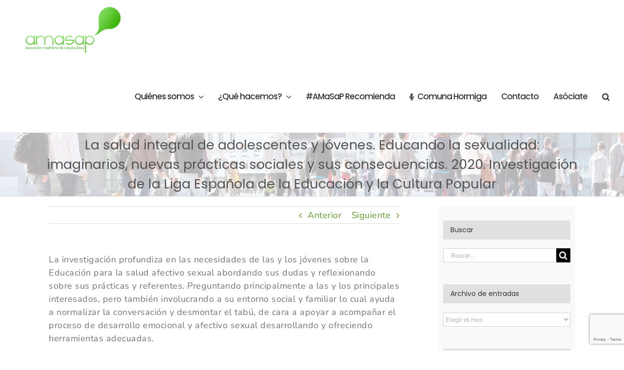

--- FILE ---
content_type: text/html; charset=UTF-8
request_url: https://www.amasap.es/la-salud-integral-de-adolescentes-y-jovenes-educando-la-sexualidad-imaginarios-nuevas-practicas-sociales-y-sus-consecuencias-2020-investigacion-de-la-liga-espanola-de-la-educacion-y-la-cultura-po/
body_size: 13799
content:
<!DOCTYPE html>
<html class="avada-html-layout-wide avada-html-header-position-top avada-is-100-percent-template" lang="es" prefix="og: http://ogp.me/ns# fb: http://ogp.me/ns/fb#">
<head>
	<meta http-equiv="X-UA-Compatible" content="IE=edge" />
	<meta http-equiv="Content-Type" content="text/html; charset=utf-8"/>
	<meta name="viewport" content="width=device-width, initial-scale=1" />
	<title>La salud integral de adolescentes y jóvenes. Educando la sexualidad: imaginarios, nuevas prácticas sociales y sus consecuencias. 2020. Investigación de la Liga Española de la Educación y la Cultura Popular &#8211; Asociación Madrilena de Salud Pública</title>
<meta name='robots' content='max-image-preview:large' />
	<style>img:is([sizes="auto" i], [sizes^="auto," i]) { contain-intrinsic-size: 3000px 1500px }</style>
	<link rel="alternate" type="application/rss+xml" title="Asociación Madrilena de Salud Pública &raquo; Feed" href="https://www.amasap.es/feed/" />
<link rel="alternate" type="application/rss+xml" title="Asociación Madrilena de Salud Pública &raquo; Feed de los comentarios" href="https://www.amasap.es/comments/feed/" />
					<link rel="shortcut icon" href="https://www.amasap.es/wp-content/uploads/ico32.png" type="image/x-icon" />
		
					<!-- Apple Touch Icon -->
			<link rel="apple-touch-icon" sizes="180x180" href="https://www.amasap.es/wp-content/uploads/ico180.png">
		
					<!-- Android Icon -->
			<link rel="icon" sizes="192x192" href="https://www.amasap.es/wp-content/uploads/ico120.png">
		
					<!-- MS Edge Icon -->
			<meta name="msapplication-TileImage" content="https://www.amasap.es/wp-content/uploads/ico152.png">
				<link rel="alternate" type="application/rss+xml" title="Asociación Madrilena de Salud Pública &raquo; Comentario La salud integral de adolescentes y jóvenes. Educando la sexualidad: imaginarios, nuevas prácticas sociales y sus consecuencias. 2020. Investigación de la Liga Española de la Educación y la Cultura Popular del feed" href="https://www.amasap.es/la-salud-integral-de-adolescentes-y-jovenes-educando-la-sexualidad-imaginarios-nuevas-practicas-sociales-y-sus-consecuencias-2020-investigacion-de-la-liga-espanola-de-la-educacion-y-la-cultura-po/feed/" />
					<meta name="description" content="La investigación profundiza en las necesidades de las y los jóvenes sobre la Educación para la salud afectivo sexual abordando sus dudas y reflexionando sobre sus prácticas y referentes. Preguntando principalmente a las y los principales"/>
				
		<meta property="og:locale" content="es_ES"/>
		<meta property="og:type" content="article"/>
		<meta property="og:site_name" content="Asociación Madrilena de Salud Pública"/>
		<meta property="og:title" content="  La salud integral de adolescentes y jóvenes. Educando la sexualidad: imaginarios, nuevas prácticas sociales y sus consecuencias. 2020. Investigación de la Liga Española de la Educación y la Cultura Popular"/>
				<meta property="og:description" content="La investigación profundiza en las necesidades de las y los jóvenes sobre la Educación para la salud afectivo sexual abordando sus dudas y reflexionando sobre sus prácticas y referentes. Preguntando principalmente a las y los principales"/>
				<meta property="og:url" content="https://www.amasap.es/la-salud-integral-de-adolescentes-y-jovenes-educando-la-sexualidad-imaginarios-nuevas-practicas-sociales-y-sus-consecuencias-2020-investigacion-de-la-liga-espanola-de-la-educacion-y-la-cultura-po/"/>
										<meta property="article:published_time" content="2021-04-08T13:01:32+01:00"/>
							<meta property="article:modified_time" content="2021-04-09T13:37:28+01:00"/>
								<meta name="author" content="amasap"/>
								<meta property="og:image" content="https://www.amasap.es/wp-content/uploads/Logo-AMASAPtrans.png"/>
		<meta property="og:image:width" content="250"/>
		<meta property="og:image:height" content="129"/>
		<meta property="og:image:type" content="image/png"/>
				<script type="text/javascript">
/* <![CDATA[ */
window._wpemojiSettings = {"baseUrl":"https:\/\/s.w.org\/images\/core\/emoji\/16.0.1\/72x72\/","ext":".png","svgUrl":"https:\/\/s.w.org\/images\/core\/emoji\/16.0.1\/svg\/","svgExt":".svg","source":{"concatemoji":"https:\/\/www.amasap.es\/wp-includes\/js\/wp-emoji-release.min.js?ver=6.8.3"}};
/*! This file is auto-generated */
!function(s,n){var o,i,e;function c(e){try{var t={supportTests:e,timestamp:(new Date).valueOf()};sessionStorage.setItem(o,JSON.stringify(t))}catch(e){}}function p(e,t,n){e.clearRect(0,0,e.canvas.width,e.canvas.height),e.fillText(t,0,0);var t=new Uint32Array(e.getImageData(0,0,e.canvas.width,e.canvas.height).data),a=(e.clearRect(0,0,e.canvas.width,e.canvas.height),e.fillText(n,0,0),new Uint32Array(e.getImageData(0,0,e.canvas.width,e.canvas.height).data));return t.every(function(e,t){return e===a[t]})}function u(e,t){e.clearRect(0,0,e.canvas.width,e.canvas.height),e.fillText(t,0,0);for(var n=e.getImageData(16,16,1,1),a=0;a<n.data.length;a++)if(0!==n.data[a])return!1;return!0}function f(e,t,n,a){switch(t){case"flag":return n(e,"\ud83c\udff3\ufe0f\u200d\u26a7\ufe0f","\ud83c\udff3\ufe0f\u200b\u26a7\ufe0f")?!1:!n(e,"\ud83c\udde8\ud83c\uddf6","\ud83c\udde8\u200b\ud83c\uddf6")&&!n(e,"\ud83c\udff4\udb40\udc67\udb40\udc62\udb40\udc65\udb40\udc6e\udb40\udc67\udb40\udc7f","\ud83c\udff4\u200b\udb40\udc67\u200b\udb40\udc62\u200b\udb40\udc65\u200b\udb40\udc6e\u200b\udb40\udc67\u200b\udb40\udc7f");case"emoji":return!a(e,"\ud83e\udedf")}return!1}function g(e,t,n,a){var r="undefined"!=typeof WorkerGlobalScope&&self instanceof WorkerGlobalScope?new OffscreenCanvas(300,150):s.createElement("canvas"),o=r.getContext("2d",{willReadFrequently:!0}),i=(o.textBaseline="top",o.font="600 32px Arial",{});return e.forEach(function(e){i[e]=t(o,e,n,a)}),i}function t(e){var t=s.createElement("script");t.src=e,t.defer=!0,s.head.appendChild(t)}"undefined"!=typeof Promise&&(o="wpEmojiSettingsSupports",i=["flag","emoji"],n.supports={everything:!0,everythingExceptFlag:!0},e=new Promise(function(e){s.addEventListener("DOMContentLoaded",e,{once:!0})}),new Promise(function(t){var n=function(){try{var e=JSON.parse(sessionStorage.getItem(o));if("object"==typeof e&&"number"==typeof e.timestamp&&(new Date).valueOf()<e.timestamp+604800&&"object"==typeof e.supportTests)return e.supportTests}catch(e){}return null}();if(!n){if("undefined"!=typeof Worker&&"undefined"!=typeof OffscreenCanvas&&"undefined"!=typeof URL&&URL.createObjectURL&&"undefined"!=typeof Blob)try{var e="postMessage("+g.toString()+"("+[JSON.stringify(i),f.toString(),p.toString(),u.toString()].join(",")+"));",a=new Blob([e],{type:"text/javascript"}),r=new Worker(URL.createObjectURL(a),{name:"wpTestEmojiSupports"});return void(r.onmessage=function(e){c(n=e.data),r.terminate(),t(n)})}catch(e){}c(n=g(i,f,p,u))}t(n)}).then(function(e){for(var t in e)n.supports[t]=e[t],n.supports.everything=n.supports.everything&&n.supports[t],"flag"!==t&&(n.supports.everythingExceptFlag=n.supports.everythingExceptFlag&&n.supports[t]);n.supports.everythingExceptFlag=n.supports.everythingExceptFlag&&!n.supports.flag,n.DOMReady=!1,n.readyCallback=function(){n.DOMReady=!0}}).then(function(){return e}).then(function(){var e;n.supports.everything||(n.readyCallback(),(e=n.source||{}).concatemoji?t(e.concatemoji):e.wpemoji&&e.twemoji&&(t(e.twemoji),t(e.wpemoji)))}))}((window,document),window._wpemojiSettings);
/* ]]> */
</script>
<link rel='stylesheet' id='layerslider-css' href='https://www.amasap.es/wp-content/plugins/LayerSlider/assets/static/layerslider/css/layerslider.css?ver=7.14.4' type='text/css' media='all' />
<style id='wp-emoji-styles-inline-css' type='text/css'>

	img.wp-smiley, img.emoji {
		display: inline !important;
		border: none !important;
		box-shadow: none !important;
		height: 1em !important;
		width: 1em !important;
		margin: 0 0.07em !important;
		vertical-align: -0.1em !important;
		background: none !important;
		padding: 0 !important;
	}
</style>
<style id='pdfemb-pdf-embedder-viewer-style-inline-css' type='text/css'>
.wp-block-pdfemb-pdf-embedder-viewer{max-width:none}

</style>
<style id='akismet-widget-style-inline-css' type='text/css'>

			.a-stats {
				--akismet-color-mid-green: #357b49;
				--akismet-color-white: #fff;
				--akismet-color-light-grey: #f6f7f7;

				max-width: 350px;
				width: auto;
			}

			.a-stats * {
				all: unset;
				box-sizing: border-box;
			}

			.a-stats strong {
				font-weight: 600;
			}

			.a-stats a.a-stats__link,
			.a-stats a.a-stats__link:visited,
			.a-stats a.a-stats__link:active {
				background: var(--akismet-color-mid-green);
				border: none;
				box-shadow: none;
				border-radius: 8px;
				color: var(--akismet-color-white);
				cursor: pointer;
				display: block;
				font-family: -apple-system, BlinkMacSystemFont, 'Segoe UI', 'Roboto', 'Oxygen-Sans', 'Ubuntu', 'Cantarell', 'Helvetica Neue', sans-serif;
				font-weight: 500;
				padding: 12px;
				text-align: center;
				text-decoration: none;
				transition: all 0.2s ease;
			}

			/* Extra specificity to deal with TwentyTwentyOne focus style */
			.widget .a-stats a.a-stats__link:focus {
				background: var(--akismet-color-mid-green);
				color: var(--akismet-color-white);
				text-decoration: none;
			}

			.a-stats a.a-stats__link:hover {
				filter: brightness(110%);
				box-shadow: 0 4px 12px rgba(0, 0, 0, 0.06), 0 0 2px rgba(0, 0, 0, 0.16);
			}

			.a-stats .count {
				color: var(--akismet-color-white);
				display: block;
				font-size: 1.5em;
				line-height: 1.4;
				padding: 0 13px;
				white-space: nowrap;
			}
		
</style>
<link rel='stylesheet' id='fusion-dynamic-css-css' href='https://www.amasap.es/wp-content/uploads/fusion-styles/aeb164dbdd4ef779c973208bedda6022.min.css?ver=3.12.2' type='text/css' media='all' />
<script type="text/javascript" src="https://www.amasap.es/wp-includes/js/jquery/jquery.min.js?ver=3.7.1" id="jquery-core-js"></script>
<script type="text/javascript" src="https://www.amasap.es/wp-includes/js/jquery/jquery-migrate.min.js?ver=3.4.1" id="jquery-migrate-js"></script>
<script type="text/javascript" id="layerslider-utils-js-extra">
/* <![CDATA[ */
var LS_Meta = {"v":"7.14.4","fixGSAP":"1"};
/* ]]> */
</script>
<script type="text/javascript" src="https://www.amasap.es/wp-content/plugins/LayerSlider/assets/static/layerslider/js/layerslider.utils.js?ver=7.14.4" id="layerslider-utils-js"></script>
<script type="text/javascript" src="https://www.amasap.es/wp-content/plugins/LayerSlider/assets/static/layerslider/js/layerslider.kreaturamedia.jquery.js?ver=7.14.4" id="layerslider-js"></script>
<script type="text/javascript" src="https://www.amasap.es/wp-content/plugins/LayerSlider/assets/static/layerslider/js/layerslider.transitions.js?ver=7.14.4" id="layerslider-transitions-js"></script>
<meta name="generator" content="Powered by LayerSlider 7.14.4 - Build Heros, Sliders, and Popups. Create Animations and Beautiful, Rich Web Content as Easy as Never Before on WordPress." />
<!-- LayerSlider updates and docs at: https://layerslider.com -->
<link rel="https://api.w.org/" href="https://www.amasap.es/wp-json/" /><link rel="alternate" title="JSON" type="application/json" href="https://www.amasap.es/wp-json/wp/v2/posts/10451" /><link rel="EditURI" type="application/rsd+xml" title="RSD" href="https://www.amasap.es/xmlrpc.php?rsd" />
<meta name="generator" content="WordPress 6.8.3" />
<link rel="canonical" href="https://www.amasap.es/la-salud-integral-de-adolescentes-y-jovenes-educando-la-sexualidad-imaginarios-nuevas-practicas-sociales-y-sus-consecuencias-2020-investigacion-de-la-liga-espanola-de-la-educacion-y-la-cultura-po/" />
<link rel='shortlink' href='https://www.amasap.es/?p=10451' />
<link rel="alternate" title="oEmbed (JSON)" type="application/json+oembed" href="https://www.amasap.es/wp-json/oembed/1.0/embed?url=https%3A%2F%2Fwww.amasap.es%2Fla-salud-integral-de-adolescentes-y-jovenes-educando-la-sexualidad-imaginarios-nuevas-practicas-sociales-y-sus-consecuencias-2020-investigacion-de-la-liga-espanola-de-la-educacion-y-la-cultura-po%2F" />
<link rel="alternate" title="oEmbed (XML)" type="text/xml+oembed" href="https://www.amasap.es/wp-json/oembed/1.0/embed?url=https%3A%2F%2Fwww.amasap.es%2Fla-salud-integral-de-adolescentes-y-jovenes-educando-la-sexualidad-imaginarios-nuevas-practicas-sociales-y-sus-consecuencias-2020-investigacion-de-la-liga-espanola-de-la-educacion-y-la-cultura-po%2F&#038;format=xml" />
<style type="text/css" id="css-fb-visibility">@media screen and (max-width: 640px){.fusion-no-small-visibility{display:none !important;}body .sm-text-align-center{text-align:center !important;}body .sm-text-align-left{text-align:left !important;}body .sm-text-align-right{text-align:right !important;}body .sm-flex-align-center{justify-content:center !important;}body .sm-flex-align-flex-start{justify-content:flex-start !important;}body .sm-flex-align-flex-end{justify-content:flex-end !important;}body .sm-mx-auto{margin-left:auto !important;margin-right:auto !important;}body .sm-ml-auto{margin-left:auto !important;}body .sm-mr-auto{margin-right:auto !important;}body .fusion-absolute-position-small{position:absolute;top:auto;width:100%;}.awb-sticky.awb-sticky-small{ position: sticky; top: var(--awb-sticky-offset,0); }}@media screen and (min-width: 641px) and (max-width: 1024px){.fusion-no-medium-visibility{display:none !important;}body .md-text-align-center{text-align:center !important;}body .md-text-align-left{text-align:left !important;}body .md-text-align-right{text-align:right !important;}body .md-flex-align-center{justify-content:center !important;}body .md-flex-align-flex-start{justify-content:flex-start !important;}body .md-flex-align-flex-end{justify-content:flex-end !important;}body .md-mx-auto{margin-left:auto !important;margin-right:auto !important;}body .md-ml-auto{margin-left:auto !important;}body .md-mr-auto{margin-right:auto !important;}body .fusion-absolute-position-medium{position:absolute;top:auto;width:100%;}.awb-sticky.awb-sticky-medium{ position: sticky; top: var(--awb-sticky-offset,0); }}@media screen and (min-width: 1025px){.fusion-no-large-visibility{display:none !important;}body .lg-text-align-center{text-align:center !important;}body .lg-text-align-left{text-align:left !important;}body .lg-text-align-right{text-align:right !important;}body .lg-flex-align-center{justify-content:center !important;}body .lg-flex-align-flex-start{justify-content:flex-start !important;}body .lg-flex-align-flex-end{justify-content:flex-end !important;}body .lg-mx-auto{margin-left:auto !important;margin-right:auto !important;}body .lg-ml-auto{margin-left:auto !important;}body .lg-mr-auto{margin-right:auto !important;}body .fusion-absolute-position-large{position:absolute;top:auto;width:100%;}.awb-sticky.awb-sticky-large{ position: sticky; top: var(--awb-sticky-offset,0); }}</style>		<script type="text/javascript">
			var doc = document.documentElement;
			doc.setAttribute( 'data-useragent', navigator.userAgent );
		</script>
		
	</head>

<body class="wp-singular post-template-default single single-post postid-10451 single-format-standard wp-theme-Avada has-sidebar fusion-image-hovers fusion-pagination-sizing fusion-button_type-flat fusion-button_span-no fusion-button_gradient-linear avada-image-rollover-circle-yes avada-image-rollover-yes avada-image-rollover-direction-left fusion-body ltr fusion-sticky-header no-tablet-sticky-header no-mobile-sticky-header no-mobile-slidingbar no-mobile-totop avada-has-rev-slider-styles fusion-disable-outline fusion-sub-menu-fade mobile-logo-pos-left layout-wide-mode avada-has-boxed-modal-shadow-none layout-scroll-offset-full avada-has-zero-margin-offset-top fusion-top-header menu-text-align-center mobile-menu-design-modern fusion-show-pagination-text fusion-header-layout-v1 avada-responsive avada-footer-fx-none avada-menu-highlight-style-bar fusion-search-form-classic fusion-main-menu-search-dropdown fusion-avatar-square avada-dropdown-styles avada-blog-layout-grid avada-blog-archive-layout-grid avada-header-shadow-no avada-menu-icon-position-left avada-has-megamenu-shadow avada-has-mainmenu-dropdown-divider avada-has-header-100-width avada-has-pagetitle-bg-full avada-has-main-nav-search-icon avada-has-breadcrumb-mobile-hidden avada-has-titlebar-bar_and_content avada-has-pagination-padding avada-flyout-menu-direction-fade avada-ec-views-v1" data-awb-post-id="10451">
		<a class="skip-link screen-reader-text" href="#content">Saltar al contenido</a>

	<div id="boxed-wrapper">
		
		<div id="wrapper" class="fusion-wrapper">
			<div id="home" style="position:relative;top:-1px;"></div>
							
					
			<header class="fusion-header-wrapper">
				<div class="fusion-header-v1 fusion-logo-alignment fusion-logo-left fusion-sticky-menu- fusion-sticky-logo-1 fusion-mobile-logo-1  fusion-mobile-menu-design-modern">
					<div class="fusion-header-sticky-height"></div>
<div class="fusion-header">
	<div class="fusion-row">
					<div class="fusion-logo" data-margin-top="10px" data-margin-bottom="10px" data-margin-left="20px" data-margin-right="50px">
			<a class="fusion-logo-link"  href="https://www.amasap.es/" >

						<!-- standard logo -->
			<img src="https://www.amasap.es/wp-content/uploads/Logo-AMASAPtrans.png" srcset="https://www.amasap.es/wp-content/uploads/Logo-AMASAPtrans.png 1x, https://www.amasap.es/wp-content/uploads/Logo-AMASAPTrans-1.png 2x" width="200" height="103" style="max-height:103px;height:auto;" alt="Asociación Madrilena de Salud Pública Logo" data-retina_logo_url="https://www.amasap.es/wp-content/uploads/Logo-AMASAPTrans-1.png" class="fusion-standard-logo" />

											<!-- mobile logo -->
				<img src="https://www.amasap.es/wp-content/uploads/Amasapmovil.png" srcset="https://www.amasap.es/wp-content/uploads/Amasapmovil.png 1x" width="100" height="52" alt="Asociación Madrilena de Salud Pública Logo" data-retina_logo_url="" class="fusion-mobile-logo" />
			
											<!-- sticky header logo -->
				<img src="https://www.amasap.es/wp-content/uploads/Amasapmovil.png" srcset="https://www.amasap.es/wp-content/uploads/Amasapmovil.png 1x" width="100" height="52" alt="Asociación Madrilena de Salud Pública Logo" data-retina_logo_url="" class="fusion-sticky-logo" />
					</a>
		</div>		<nav class="fusion-main-menu" aria-label="Menú principal"><ul id="menu-principal" class="fusion-menu"><li  id="menu-item-1688"  class="menu-item menu-item-type-post_type menu-item-object-page menu-item-has-children menu-item-1688 fusion-dropdown-menu"  data-item-id="1688"><a  href="https://www.amasap.es/quienes-somos/" class="fusion-bar-highlight"><span class="menu-text">Quiénes somos</span> <span class="fusion-caret"><i class="fusion-dropdown-indicator" aria-hidden="true"></i></span></a><ul class="sub-menu"><li  id="menu-item-10859"  class="menu-item menu-item-type-post_type menu-item-object-page menu-item-10859 fusion-dropdown-submenu" ><a  href="https://www.amasap.es/la-asociacion/" class="fusion-bar-highlight"><span>La asociación</span></a></li><li  id="menu-item-10720"  class="menu-item menu-item-type-post_type menu-item-object-page menu-item-10720 fusion-dropdown-submenu" ><a  href="https://www.amasap.es/quienes-somos/junta-directiva/" class="fusion-bar-highlight"><span>Junta directiva</span></a></li><li  id="menu-item-10868"  class="menu-item menu-item-type-post_type menu-item-object-page menu-item-10868 fusion-dropdown-submenu" ><a  href="https://www.amasap.es/estatutos-de-la-asociaci%c3%b3n-madrile%c3%b1a-de-salud-p%c3%bablica/" class="fusion-bar-highlight"><span>Estatutos</span></a></li><li  id="menu-item-10898"  class="menu-item menu-item-type-post_type menu-item-object-page menu-item-10898 fusion-dropdown-submenu" ><a  href="https://www.amasap.es/quienes-somos/trayectoria-historica/" class="fusion-bar-highlight"><span>Trayectoria histórica</span></a></li><li  id="menu-item-10858"  class="menu-item menu-item-type-post_type menu-item-object-page menu-item-10858 fusion-dropdown-submenu" ><a  href="https://www.amasap.es/memoria-de-actividades/" class="fusion-bar-highlight"><span>Memoria de Actividades</span></a></li><li  id="menu-item-10867"  class="menu-item menu-item-type-post_type menu-item-object-page menu-item-10867 fusion-dropdown-submenu" ><a  href="https://www.amasap.es/informes-de-cuentas/" class="fusion-bar-highlight"><span>Informes de cuentas</span></a></li></ul></li><li  id="menu-item-1897"  class="menu-item menu-item-type-post_type menu-item-object-page menu-item-has-children menu-item-1897 fusion-dropdown-menu"  data-item-id="1897"><a  href="https://www.amasap.es/prensa/" class="fusion-bar-highlight"><span class="menu-text">¿Qué hacemos?</span> <span class="fusion-caret"><i class="fusion-dropdown-indicator" aria-hidden="true"></i></span></a><ul class="sub-menu"><li  id="menu-item-9018"  class="menu-item menu-item-type-post_type menu-item-object-page menu-item-9018 fusion-dropdown-submenu" ><a  href="https://www.amasap.es/actividades/" class="fusion-bar-highlight"><span>Actividades</span></a></li><li  id="menu-item-10700"  class="menu-item menu-item-type-taxonomy menu-item-object-category menu-item-10700 fusion-dropdown-submenu" ><a  href="https://www.amasap.es/category/posicionamientos/" class="fusion-bar-highlight"><span>Posicionamientos</span></a></li><li  id="menu-item-10697"  class="menu-item menu-item-type-taxonomy menu-item-object-category menu-item-10697 fusion-dropdown-submenu" ><a  href="https://www.amasap.es/category/comunicados/" class="fusion-bar-highlight"><span>Comunicados</span></a></li><li  id="menu-item-10699"  class="menu-item menu-item-type-taxonomy menu-item-object-category menu-item-10699 fusion-dropdown-submenu" ><a  href="https://www.amasap.es/category/notas-de-prensa/" class="fusion-bar-highlight"><span>Notas de prensa</span></a></li></ul></li><li  id="menu-item-18589"  class="menu-item menu-item-type-post_type menu-item-object-page menu-item-18589"  data-item-id="18589"><a  href="https://www.amasap.es/amasap_recomienda/" class="fusion-bar-highlight"><span class="menu-text">#AMaSaP Recomienda</span></a></li><li  id="menu-item-11102"  class="menu-item menu-item-type-post_type menu-item-object-page menu-item-11102"  data-item-id="11102"><a  href="https://www.amasap.es/comuna-hormiga/" class="fusion-flex-link fusion-bar-highlight"><span class="fusion-megamenu-icon"><i class="glyphicon fa-microphone-alt fas" aria-hidden="true"></i></span><span class="menu-text">Comuna Hormiga</span></a></li><li  id="menu-item-1938"  class="menu-item menu-item-type-post_type menu-item-object-page menu-item-1938"  data-item-id="1938"><a  href="https://www.amasap.es/contacto/" class="fusion-bar-highlight"><span class="menu-text">Contacto</span></a></li><li  id="menu-item-9633"  class="menu-item menu-item-type-custom menu-item-object-custom menu-item-9633"  data-item-id="9633"><a  href="https://www.amasap.es/hazte-socio/" class="fusion-bar-highlight"><span class="menu-text">Asóciate</span></a></li><li class="fusion-custom-menu-item fusion-main-menu-search"><a class="fusion-main-menu-icon fusion-bar-highlight" href="#" aria-label="Buscar" data-title="Buscar" title="Buscar" role="button" aria-expanded="false"></a><div class="fusion-custom-menu-item-contents">		<form role="search" class="searchform fusion-search-form  fusion-search-form-classic" method="get" action="https://www.amasap.es/">
			<div class="fusion-search-form-content">

				
				<div class="fusion-search-field search-field">
					<label><span class="screen-reader-text">Buscar:</span>
													<input type="search" value="" name="s" class="s" placeholder="Buscar..." required aria-required="true" aria-label="Buscar..."/>
											</label>
				</div>
				<div class="fusion-search-button search-button">
					<input type="submit" class="fusion-search-submit searchsubmit" aria-label="Buscar" value="&#xf002;" />
									</div>

				
			</div>


			
		</form>
		</div></li></ul></nav>	<div class="fusion-mobile-menu-icons">
							<a href="#" class="fusion-icon awb-icon-bars" aria-label="Alternar menú móvil" aria-expanded="false"></a>
		
		
		
			</div>

<nav class="fusion-mobile-nav-holder fusion-mobile-menu-text-align-left" aria-label="Main Menu Mobile"></nav>

					</div>
</div>
				</div>
				<div class="fusion-clearfix"></div>
			</header>
								
							<div id="sliders-container" class="fusion-slider-visibility">
					</div>
				
					
							
			<section class="avada-page-titlebar-wrapper" aria-label="Barra de título de la página">
	<div class="fusion-page-title-bar fusion-page-title-bar-breadcrumbs fusion-page-title-bar-center">
		<div class="fusion-page-title-row">
			<div class="fusion-page-title-wrapper">
				<div class="fusion-page-title-captions">

																							<h1 class="entry-title">La salud integral de adolescentes y jóvenes. Educando la sexualidad: imaginarios, nuevas prácticas sociales y sus consecuencias. 2020. Investigación de la Liga Española de la Educación y la Cultura Popular</h1>

											
																
				</div>

				
			</div>
		</div>
	</div>
</section>

						<main id="main" class="clearfix width-100">
				<div class="fusion-row" style="max-width:100%;">

<section id="content" style="float: left;">
			<div class="single-navigation clearfix">
			<a href="https://www.amasap.es/salud-publica-a-debate/" rel="prev">Anterior</a>			<a href="https://www.amasap.es/guia-didactica-see-en-la-que-responden-a-las-preguntas-mas-frecuentes-sobre-la-vacunacion-covid-19/" rel="next">Siguiente</a>		</div>
	
					<article id="post-10451" class="post post-10451 type-post status-publish format-standard hentry category-amasap-recomienda">
										<span class="entry-title" style="display: none;">La salud integral de adolescentes y jóvenes. Educando la sexualidad: imaginarios, nuevas prácticas sociales y sus consecuencias. 2020. Investigación de la Liga Española de la Educación y la Cultura Popular</span>
			
									
						<div class="post-content">
				<div class="wpb_column vc_column_container vc_col-sm-3">
<div class="vc_column-inner vc_custom_1506000124674">
<div class="wpb_wrapper">
<div class="vc_row wpb_row vc_inner vc_row-fluid">
<div class="wpb_column vc_column_container vc_col-sm-12">
<div class="vc_column-inner">
<div class="wpb_wrapper">
<div class="wpb_text_column wpb_content_element ">
<div class="wpb_wrapper">
<p>La investigación profundiza en las necesidades de las y los jóvenes sobre la Educación para la salud afectivo sexual abordando sus dudas y reflexionando sobre sus prácticas y referentes. Preguntando principalmente a las y los principales interesados, pero también involucrando a su entorno social y familiar lo cual ayuda a normalizar la conversación y desmontar el tabú, de cara a apoyar a acompañar el proceso de desarrollo emocional y afectivo sexual desarrollando y ofreciendo herramientas adecuadas.</p>
</div>
</div>
<div class="vc_btn3-container boton-rojo vc_btn3-center"><a class="vc_general vc_btn3 vc_btn3-size-md vc_btn3-shape-square vc_btn3-style-flat vc_btn3-color-danger" title="" href="https://ligaeducacion.org/wp-content/uploads/2021/03/af_informe_investigacion_2020.pdf" target="_blank" rel="noopener">Descargar Investigación</a></div>
</div>
</div>
</div>
</div>
</div>
</div>
</div>
<div class="wpb_column vc_column_container vc_col-sm-3">
<div class="vc_column-inner vc_custom_1506000131085">
<div class="wpb_wrapper">
<div class="vc_row wpb_row vc_inner vc_row-fluid">
<div class="wpb_column vc_column_container vc_col-sm-12">
<div class="vc_column-inner">
<div class="wpb_wrapper"></div>
</div>
</div>
</div>
</div>
</div>
</div>
							</div>

												<div class="fusion-meta-info"><div class="fusion-meta-info-wrapper"><span class="vcard rich-snippet-hidden"><span class="fn"><a href="https://www.amasap.es/author/amasap/" title="Entradas de amasap" rel="author">amasap</a></span></span><span class="updated rich-snippet-hidden">2021-04-09T15:37:28+02:00</span><span>abril 8th, 2021</span><span class="fusion-inline-sep">|</span><a href="https://www.amasap.es/category/amasap-recomienda/" rel="category tag">AMaSaP recomienda</a><span class="fusion-inline-sep">|</span></div></div>													<div class="fusion-sharing-box fusion-theme-sharing-box fusion-single-sharing-box">
		<h4>Comparte si te gusta</h4>
		<div class="fusion-social-networks"><div class="fusion-social-networks-wrapper"><a  class="fusion-social-network-icon fusion-tooltip fusion-facebook awb-icon-facebook" style="color:var(--sharing_social_links_icon_color);" data-placement="top" data-title="Facebook" data-toggle="tooltip" title="Facebook" href="https://www.facebook.com/sharer.php?u=https%3A%2F%2Fwww.amasap.es%2Fla-salud-integral-de-adolescentes-y-jovenes-educando-la-sexualidad-imaginarios-nuevas-practicas-sociales-y-sus-consecuencias-2020-investigacion-de-la-liga-espanola-de-la-educacion-y-la-cultura-po%2F&amp;t=La%20salud%20integral%20de%20adolescentes%20y%20j%C3%B3venes.%20Educando%20la%20sexualidad%3A%20imaginarios%2C%20nuevas%20pr%C3%A1cticas%20sociales%20y%20sus%20consecuencias.%202020.%20Investigaci%C3%B3n%20de%20la%20Liga%20Espa%C3%B1ola%20de%20la%20Educaci%C3%B3n%20y%20la%20Cultura%20Popular" target="_blank" rel="noreferrer"><span class="screen-reader-text">Facebook</span></a><a  class="fusion-social-network-icon fusion-tooltip fusion-twitter awb-icon-twitter" style="color:var(--sharing_social_links_icon_color);" data-placement="top" data-title="X" data-toggle="tooltip" title="X" href="https://x.com/intent/post?url=https%3A%2F%2Fwww.amasap.es%2Fla-salud-integral-de-adolescentes-y-jovenes-educando-la-sexualidad-imaginarios-nuevas-practicas-sociales-y-sus-consecuencias-2020-investigacion-de-la-liga-espanola-de-la-educacion-y-la-cultura-po%2F&amp;text=La%20salud%20integral%20de%20adolescentes%20y%20j%C3%B3venes.%20Educando%20la%20sexualidad%3A%20imaginarios%2C%20nuevas%20pr%C3%A1cticas%20sociales%20y%20sus%20consecuencias.%202020.%20Investigaci%C3%B3n%20de%20la%20Liga%20Espa%C3%B1ola%20de%20la%20Educaci%C3%B3n%20y%20la%20Cultura%20Popular" target="_blank" rel="noopener noreferrer"><span class="screen-reader-text">X</span></a><a  class="fusion-social-network-icon fusion-tooltip fusion-reddit awb-icon-reddit" style="color:var(--sharing_social_links_icon_color);" data-placement="top" data-title="Reddit" data-toggle="tooltip" title="Reddit" href="https://reddit.com/submit?url=https://www.amasap.es/la-salud-integral-de-adolescentes-y-jovenes-educando-la-sexualidad-imaginarios-nuevas-practicas-sociales-y-sus-consecuencias-2020-investigacion-de-la-liga-espanola-de-la-educacion-y-la-cultura-po/&amp;title=La%20salud%20integral%20de%20adolescentes%20y%20j%C3%B3venes.%20Educando%20la%20sexualidad%3A%20imaginarios%2C%20nuevas%20pr%C3%A1cticas%20sociales%20y%20sus%20consecuencias.%202020.%20Investigaci%C3%B3n%20de%20la%20Liga%20Espa%C3%B1ola%20de%20la%20Educaci%C3%B3n%20y%20la%20Cultura%20Popular" target="_blank" rel="noopener noreferrer"><span class="screen-reader-text">Reddit</span></a><a  class="fusion-social-network-icon fusion-tooltip fusion-linkedin awb-icon-linkedin" style="color:var(--sharing_social_links_icon_color);" data-placement="top" data-title="LinkedIn" data-toggle="tooltip" title="LinkedIn" href="https://www.linkedin.com/shareArticle?mini=true&amp;url=https%3A%2F%2Fwww.amasap.es%2Fla-salud-integral-de-adolescentes-y-jovenes-educando-la-sexualidad-imaginarios-nuevas-practicas-sociales-y-sus-consecuencias-2020-investigacion-de-la-liga-espanola-de-la-educacion-y-la-cultura-po%2F&amp;title=La%20salud%20integral%20de%20adolescentes%20y%20j%C3%B3venes.%20Educando%20la%20sexualidad%3A%20imaginarios%2C%20nuevas%20pr%C3%A1cticas%20sociales%20y%20sus%20consecuencias.%202020.%20Investigaci%C3%B3n%20de%20la%20Liga%20Espa%C3%B1ola%20de%20la%20Educaci%C3%B3n%20y%20la%20Cultura%20Popular&amp;summary=La%20investigaci%C3%B3n%20profundiza%20en%20las%20necesidades%20de%20las%20y%20los%20j%C3%B3venes%20sobre%20la%20Educaci%C3%B3n%20para%20la%20salud%20afectivo%20sexual%20abordando%20sus%20dudas%20y%20reflexionando%20sobre%20sus%20pr%C3%A1cticas%20y%20referentes.%20Preguntando%20principalmente%20a%20las%20y%20los%20principales" target="_blank" rel="noopener noreferrer"><span class="screen-reader-text">LinkedIn</span></a><a  class="fusion-social-network-icon fusion-tooltip fusion-tumblr awb-icon-tumblr" style="color:var(--sharing_social_links_icon_color);" data-placement="top" data-title="Tumblr" data-toggle="tooltip" title="Tumblr" href="https://www.tumblr.com/share/link?url=https%3A%2F%2Fwww.amasap.es%2Fla-salud-integral-de-adolescentes-y-jovenes-educando-la-sexualidad-imaginarios-nuevas-practicas-sociales-y-sus-consecuencias-2020-investigacion-de-la-liga-espanola-de-la-educacion-y-la-cultura-po%2F&amp;name=La%20salud%20integral%20de%20adolescentes%20y%20j%C3%B3venes.%20Educando%20la%20sexualidad%3A%20imaginarios%2C%20nuevas%20pr%C3%A1cticas%20sociales%20y%20sus%20consecuencias.%202020.%20Investigaci%C3%B3n%20de%20la%20Liga%20Espa%C3%B1ola%20de%20la%20Educaci%C3%B3n%20y%20la%20Cultura%20Popular&amp;description=La%20investigaci%C3%B3n%20profundiza%20en%20las%20necesidades%20de%20las%20y%20los%20j%C3%B3venes%20sobre%20la%20Educaci%C3%B3n%20para%20la%20salud%20afectivo%20sexual%20abordando%20sus%20dudas%20y%20reflexionando%20sobre%20sus%20pr%C3%A1cticas%20y%20referentes.%20Preguntando%20principalmente%20a%20las%20y%20los%20principales" target="_blank" rel="noopener noreferrer"><span class="screen-reader-text">Tumblr</span></a><a  class="fusion-social-network-icon fusion-tooltip fusion-pinterest awb-icon-pinterest" style="color:var(--sharing_social_links_icon_color);" data-placement="top" data-title="Pinterest" data-toggle="tooltip" title="Pinterest" href="https://pinterest.com/pin/create/button/?url=https%3A%2F%2Fwww.amasap.es%2Fla-salud-integral-de-adolescentes-y-jovenes-educando-la-sexualidad-imaginarios-nuevas-practicas-sociales-y-sus-consecuencias-2020-investigacion-de-la-liga-espanola-de-la-educacion-y-la-cultura-po%2F&amp;description=La%20investigaci%C3%B3n%20profundiza%20en%20las%20necesidades%20de%20las%20y%20los%20j%C3%B3venes%20sobre%20la%20Educaci%C3%B3n%20para%20la%20salud%20afectivo%20sexual%20abordando%20sus%20dudas%20y%20reflexionando%20sobre%20sus%20pr%C3%A1cticas%20y%20referentes.%20Preguntando%20principalmente%20a%20las%20y%20los%20principales&amp;media=" target="_blank" rel="noopener noreferrer"><span class="screen-reader-text">Pinterest</span></a><a  class="fusion-social-network-icon fusion-tooltip fusion-vk awb-icon-vk" style="color:var(--sharing_social_links_icon_color);" data-placement="top" data-title="Vk" data-toggle="tooltip" title="Vk" href="https://vk.com/share.php?url=https%3A%2F%2Fwww.amasap.es%2Fla-salud-integral-de-adolescentes-y-jovenes-educando-la-sexualidad-imaginarios-nuevas-practicas-sociales-y-sus-consecuencias-2020-investigacion-de-la-liga-espanola-de-la-educacion-y-la-cultura-po%2F&amp;title=La%20salud%20integral%20de%20adolescentes%20y%20j%C3%B3venes.%20Educando%20la%20sexualidad%3A%20imaginarios%2C%20nuevas%20pr%C3%A1cticas%20sociales%20y%20sus%20consecuencias.%202020.%20Investigaci%C3%B3n%20de%20la%20Liga%20Espa%C3%B1ola%20de%20la%20Educaci%C3%B3n%20y%20la%20Cultura%20Popular&amp;description=La%20investigaci%C3%B3n%20profundiza%20en%20las%20necesidades%20de%20las%20y%20los%20j%C3%B3venes%20sobre%20la%20Educaci%C3%B3n%20para%20la%20salud%20afectivo%20sexual%20abordando%20sus%20dudas%20y%20reflexionando%20sobre%20sus%20pr%C3%A1cticas%20y%20referentes.%20Preguntando%20principalmente%20a%20las%20y%20los%20principales" target="_blank" rel="noopener noreferrer"><span class="screen-reader-text">Vk</span></a><a  class="fusion-social-network-icon fusion-tooltip fusion-mail awb-icon-mail fusion-last-social-icon" style="color:var(--sharing_social_links_icon_color);" data-placement="top" data-title="Correo electrónico" data-toggle="tooltip" title="Correo electrónico" href="mailto:?body=https://www.amasap.es/la-salud-integral-de-adolescentes-y-jovenes-educando-la-sexualidad-imaginarios-nuevas-practicas-sociales-y-sus-consecuencias-2020-investigacion-de-la-liga-espanola-de-la-educacion-y-la-cultura-po/&amp;subject=La%20salud%20integral%20de%20adolescentes%20y%20j%C3%B3venes.%20Educando%20la%20sexualidad%3A%20imaginarios%2C%20nuevas%20pr%C3%A1cticas%20sociales%20y%20sus%20consecuencias.%202020.%20Investigaci%C3%B3n%20de%20la%20Liga%20Espa%C3%B1ola%20de%20la%20Educaci%C3%B3n%20y%20la%20Cultura%20Popular" target="_self" rel="noopener noreferrer"><span class="screen-reader-text">Correo electrónico</span></a><div class="fusion-clearfix"></div></div></div>	</div>
													
																	</article>
	</section>
<aside id="sidebar" class="sidebar fusion-widget-area fusion-content-widget-area fusion-sidebar-right fusion-blog" style="float: right;" data="">
											
					<div id="search-2" class="widget widget_search" style="border-style: solid;border-color:transparent;border-width:0px;"><div class="heading"><h4 class="widget-title">Buscar</h4></div>		<form role="search" class="searchform fusion-search-form  fusion-search-form-classic" method="get" action="https://www.amasap.es/">
			<div class="fusion-search-form-content">

				
				<div class="fusion-search-field search-field">
					<label><span class="screen-reader-text">Buscar:</span>
													<input type="search" value="" name="s" class="s" placeholder="Buscar..." required aria-required="true" aria-label="Buscar..."/>
											</label>
				</div>
				<div class="fusion-search-button search-button">
					<input type="submit" class="fusion-search-submit searchsubmit" aria-label="Buscar" value="&#xf002;" />
									</div>

				
			</div>


			
		</form>
		</div><div id="archives-2" class="widget widget_archive" style="border-style: solid;border-color:transparent;border-width:0px;"><div class="heading"><h4 class="widget-title">Archivo de entradas</h4></div>		<label class="screen-reader-text" for="archives-dropdown-2">Archivo de entradas</label>
		<select id="archives-dropdown-2" name="archive-dropdown">
			
			<option value="">Elegir el mes</option>
				<option value='https://www.amasap.es/2025/11/'> noviembre 2025 </option>
	<option value='https://www.amasap.es/2025/10/'> octubre 2025 </option>
	<option value='https://www.amasap.es/2025/09/'> septiembre 2025 </option>
	<option value='https://www.amasap.es/2025/08/'> agosto 2025 </option>
	<option value='https://www.amasap.es/2025/07/'> julio 2025 </option>
	<option value='https://www.amasap.es/2025/06/'> junio 2025 </option>
	<option value='https://www.amasap.es/2025/05/'> mayo 2025 </option>
	<option value='https://www.amasap.es/2025/04/'> abril 2025 </option>
	<option value='https://www.amasap.es/2025/03/'> marzo 2025 </option>
	<option value='https://www.amasap.es/2025/02/'> febrero 2025 </option>
	<option value='https://www.amasap.es/2025/01/'> enero 2025 </option>
	<option value='https://www.amasap.es/2024/12/'> diciembre 2024 </option>
	<option value='https://www.amasap.es/2024/11/'> noviembre 2024 </option>
	<option value='https://www.amasap.es/2024/10/'> octubre 2024 </option>
	<option value='https://www.amasap.es/2024/06/'> junio 2024 </option>
	<option value='https://www.amasap.es/2024/05/'> mayo 2024 </option>
	<option value='https://www.amasap.es/2024/04/'> abril 2024 </option>
	<option value='https://www.amasap.es/2024/03/'> marzo 2024 </option>
	<option value='https://www.amasap.es/2023/12/'> diciembre 2023 </option>
	<option value='https://www.amasap.es/2023/11/'> noviembre 2023 </option>
	<option value='https://www.amasap.es/2023/10/'> octubre 2023 </option>
	<option value='https://www.amasap.es/2023/09/'> septiembre 2023 </option>
	<option value='https://www.amasap.es/2023/07/'> julio 2023 </option>
	<option value='https://www.amasap.es/2023/06/'> junio 2023 </option>
	<option value='https://www.amasap.es/2023/05/'> mayo 2023 </option>
	<option value='https://www.amasap.es/2023/04/'> abril 2023 </option>
	<option value='https://www.amasap.es/2023/03/'> marzo 2023 </option>
	<option value='https://www.amasap.es/2023/02/'> febrero 2023 </option>
	<option value='https://www.amasap.es/2023/01/'> enero 2023 </option>
	<option value='https://www.amasap.es/2022/12/'> diciembre 2022 </option>
	<option value='https://www.amasap.es/2022/11/'> noviembre 2022 </option>
	<option value='https://www.amasap.es/2022/10/'> octubre 2022 </option>
	<option value='https://www.amasap.es/2022/09/'> septiembre 2022 </option>
	<option value='https://www.amasap.es/2022/08/'> agosto 2022 </option>
	<option value='https://www.amasap.es/2022/07/'> julio 2022 </option>
	<option value='https://www.amasap.es/2022/06/'> junio 2022 </option>
	<option value='https://www.amasap.es/2022/04/'> abril 2022 </option>
	<option value='https://www.amasap.es/2022/03/'> marzo 2022 </option>
	<option value='https://www.amasap.es/2022/02/'> febrero 2022 </option>
	<option value='https://www.amasap.es/2022/01/'> enero 2022 </option>
	<option value='https://www.amasap.es/2021/12/'> diciembre 2021 </option>
	<option value='https://www.amasap.es/2021/11/'> noviembre 2021 </option>
	<option value='https://www.amasap.es/2021/10/'> octubre 2021 </option>
	<option value='https://www.amasap.es/2021/09/'> septiembre 2021 </option>
	<option value='https://www.amasap.es/2021/07/'> julio 2021 </option>
	<option value='https://www.amasap.es/2021/06/'> junio 2021 </option>
	<option value='https://www.amasap.es/2021/05/'> mayo 2021 </option>
	<option value='https://www.amasap.es/2021/04/'> abril 2021 </option>
	<option value='https://www.amasap.es/2021/03/'> marzo 2021 </option>
	<option value='https://www.amasap.es/2021/02/'> febrero 2021 </option>
	<option value='https://www.amasap.es/2021/01/'> enero 2021 </option>
	<option value='https://www.amasap.es/2020/12/'> diciembre 2020 </option>
	<option value='https://www.amasap.es/2020/11/'> noviembre 2020 </option>
	<option value='https://www.amasap.es/2020/10/'> octubre 2020 </option>
	<option value='https://www.amasap.es/2020/09/'> septiembre 2020 </option>
	<option value='https://www.amasap.es/2020/08/'> agosto 2020 </option>
	<option value='https://www.amasap.es/2020/07/'> julio 2020 </option>
	<option value='https://www.amasap.es/2020/06/'> junio 2020 </option>
	<option value='https://www.amasap.es/2020/05/'> mayo 2020 </option>
	<option value='https://www.amasap.es/2020/04/'> abril 2020 </option>
	<option value='https://www.amasap.es/2020/03/'> marzo 2020 </option>
	<option value='https://www.amasap.es/2020/02/'> febrero 2020 </option>
	<option value='https://www.amasap.es/2020/01/'> enero 2020 </option>
	<option value='https://www.amasap.es/2019/12/'> diciembre 2019 </option>
	<option value='https://www.amasap.es/2019/11/'> noviembre 2019 </option>
	<option value='https://www.amasap.es/2019/10/'> octubre 2019 </option>
	<option value='https://www.amasap.es/2019/09/'> septiembre 2019 </option>
	<option value='https://www.amasap.es/2019/07/'> julio 2019 </option>
	<option value='https://www.amasap.es/2019/06/'> junio 2019 </option>
	<option value='https://www.amasap.es/2019/05/'> mayo 2019 </option>
	<option value='https://www.amasap.es/2019/04/'> abril 2019 </option>
	<option value='https://www.amasap.es/2019/03/'> marzo 2019 </option>
	<option value='https://www.amasap.es/2019/02/'> febrero 2019 </option>
	<option value='https://www.amasap.es/2019/01/'> enero 2019 </option>
	<option value='https://www.amasap.es/2018/12/'> diciembre 2018 </option>
	<option value='https://www.amasap.es/2018/11/'> noviembre 2018 </option>
	<option value='https://www.amasap.es/2018/10/'> octubre 2018 </option>
	<option value='https://www.amasap.es/2018/09/'> septiembre 2018 </option>
	<option value='https://www.amasap.es/2018/08/'> agosto 2018 </option>
	<option value='https://www.amasap.es/2018/07/'> julio 2018 </option>
	<option value='https://www.amasap.es/2018/06/'> junio 2018 </option>
	<option value='https://www.amasap.es/2018/05/'> mayo 2018 </option>
	<option value='https://www.amasap.es/2018/04/'> abril 2018 </option>
	<option value='https://www.amasap.es/2018/03/'> marzo 2018 </option>
	<option value='https://www.amasap.es/2018/01/'> enero 2018 </option>
	<option value='https://www.amasap.es/2017/11/'> noviembre 2017 </option>
	<option value='https://www.amasap.es/2017/10/'> octubre 2017 </option>
	<option value='https://www.amasap.es/2017/07/'> julio 2017 </option>
	<option value='https://www.amasap.es/2017/06/'> junio 2017 </option>
	<option value='https://www.amasap.es/2017/04/'> abril 2017 </option>
	<option value='https://www.amasap.es/2017/03/'> marzo 2017 </option>
	<option value='https://www.amasap.es/2017/02/'> febrero 2017 </option>
	<option value='https://www.amasap.es/2017/01/'> enero 2017 </option>
	<option value='https://www.amasap.es/2016/12/'> diciembre 2016 </option>
	<option value='https://www.amasap.es/2016/11/'> noviembre 2016 </option>
	<option value='https://www.amasap.es/2016/10/'> octubre 2016 </option>
	<option value='https://www.amasap.es/2016/09/'> septiembre 2016 </option>
	<option value='https://www.amasap.es/2016/07/'> julio 2016 </option>
	<option value='https://www.amasap.es/2016/06/'> junio 2016 </option>
	<option value='https://www.amasap.es/2016/05/'> mayo 2016 </option>
	<option value='https://www.amasap.es/2016/04/'> abril 2016 </option>
	<option value='https://www.amasap.es/2016/03/'> marzo 2016 </option>
	<option value='https://www.amasap.es/2016/02/'> febrero 2016 </option>
	<option value='https://www.amasap.es/2016/01/'> enero 2016 </option>
	<option value='https://www.amasap.es/2015/11/'> noviembre 2015 </option>
	<option value='https://www.amasap.es/2015/10/'> octubre 2015 </option>
	<option value='https://www.amasap.es/2015/09/'> septiembre 2015 </option>
	<option value='https://www.amasap.es/2015/08/'> agosto 2015 </option>
	<option value='https://www.amasap.es/2015/07/'> julio 2015 </option>
	<option value='https://www.amasap.es/2015/06/'> junio 2015 </option>
	<option value='https://www.amasap.es/2015/05/'> mayo 2015 </option>
	<option value='https://www.amasap.es/2015/04/'> abril 2015 </option>
	<option value='https://www.amasap.es/2015/03/'> marzo 2015 </option>
	<option value='https://www.amasap.es/2015/02/'> febrero 2015 </option>
	<option value='https://www.amasap.es/2015/01/'> enero 2015 </option>
	<option value='https://www.amasap.es/2014/12/'> diciembre 2014 </option>
	<option value='https://www.amasap.es/2014/11/'> noviembre 2014 </option>
	<option value='https://www.amasap.es/2014/10/'> octubre 2014 </option>
	<option value='https://www.amasap.es/2014/09/'> septiembre 2014 </option>
	<option value='https://www.amasap.es/2014/08/'> agosto 2014 </option>
	<option value='https://www.amasap.es/2014/07/'> julio 2014 </option>
	<option value='https://www.amasap.es/2014/06/'> junio 2014 </option>
	<option value='https://www.amasap.es/2014/05/'> mayo 2014 </option>
	<option value='https://www.amasap.es/2014/04/'> abril 2014 </option>
	<option value='https://www.amasap.es/2014/03/'> marzo 2014 </option>
	<option value='https://www.amasap.es/2014/02/'> febrero 2014 </option>
	<option value='https://www.amasap.es/2014/01/'> enero 2014 </option>
	<option value='https://www.amasap.es/2013/12/'> diciembre 2013 </option>
	<option value='https://www.amasap.es/2013/11/'> noviembre 2013 </option>
	<option value='https://www.amasap.es/2013/10/'> octubre 2013 </option>
	<option value='https://www.amasap.es/2013/09/'> septiembre 2013 </option>
	<option value='https://www.amasap.es/2013/08/'> agosto 2013 </option>
	<option value='https://www.amasap.es/2013/07/'> julio 2013 </option>
	<option value='https://www.amasap.es/2013/06/'> junio 2013 </option>
	<option value='https://www.amasap.es/2013/04/'> abril 2013 </option>
	<option value='https://www.amasap.es/2013/03/'> marzo 2013 </option>
	<option value='https://www.amasap.es/2013/02/'> febrero 2013 </option>
	<option value='https://www.amasap.es/2013/01/'> enero 2013 </option>
	<option value='https://www.amasap.es/2012/11/'> noviembre 2012 </option>
	<option value='https://www.amasap.es/2012/09/'> septiembre 2012 </option>
	<option value='https://www.amasap.es/2012/07/'> julio 2012 </option>
	<option value='https://www.amasap.es/2012/06/'> junio 2012 </option>
	<option value='https://www.amasap.es/2012/05/'> mayo 2012 </option>
	<option value='https://www.amasap.es/2011/10/'> octubre 2011 </option>
	<option value='https://www.amasap.es/2011/09/'> septiembre 2011 </option>
	<option value='https://www.amasap.es/2011/07/'> julio 2011 </option>
	<option value='https://www.amasap.es/2011/05/'> mayo 2011 </option>
	<option value='https://www.amasap.es/2011/03/'> marzo 2011 </option>
	<option value='https://www.amasap.es/2011/01/'> enero 2011 </option>
	<option value='https://www.amasap.es/2010/11/'> noviembre 2010 </option>
	<option value='https://www.amasap.es/2010/10/'> octubre 2010 </option>
	<option value='https://www.amasap.es/2010/07/'> julio 2010 </option>
	<option value='https://www.amasap.es/2010/06/'> junio 2010 </option>
	<option value='https://www.amasap.es/2010/05/'> mayo 2010 </option>
	<option value='https://www.amasap.es/2010/04/'> abril 2010 </option>
	<option value='https://www.amasap.es/2010/03/'> marzo 2010 </option>
	<option value='https://www.amasap.es/2010/02/'> febrero 2010 </option>
	<option value='https://www.amasap.es/2010/01/'> enero 2010 </option>
	<option value='https://www.amasap.es/2009/12/'> diciembre 2009 </option>
	<option value='https://www.amasap.es/2009/11/'> noviembre 2009 </option>
	<option value='https://www.amasap.es/2009/07/'> julio 2009 </option>
	<option value='https://www.amasap.es/2009/06/'> junio 2009 </option>
	<option value='https://www.amasap.es/2009/05/'> mayo 2009 </option>
	<option value='https://www.amasap.es/2009/04/'> abril 2009 </option>

		</select>

			<script type="text/javascript">
/* <![CDATA[ */

(function() {
	var dropdown = document.getElementById( "archives-dropdown-2" );
	function onSelectChange() {
		if ( dropdown.options[ dropdown.selectedIndex ].value !== '' ) {
			document.location.href = this.options[ this.selectedIndex ].value;
		}
	}
	dropdown.onchange = onSelectChange;
})();

/* ]]> */
</script>
</div><div id="categories-2" class="widget widget_categories"><div class="heading"><h4 class="widget-title">Categorías</h4></div>
			<ul>
					<li class="cat-item cat-item-29"><a href="https://www.amasap.es/category/actividades/">Actividades</a>
</li>
	<li class="cat-item cat-item-71"><a href="https://www.amasap.es/category/amasap-recomienda/">AMaSaP recomienda</a>
</li>
	<li class="cat-item cat-item-25"><a href="https://www.amasap.es/category/comunicados/">Comunicados</a>
</li>
	<li class="cat-item cat-item-63"><a href="https://www.amasap.es/category/notas-de-prensa/">Notas de prensa</a>
</li>
	<li class="cat-item cat-item-27"><a href="https://www.amasap.es/category/noticias/">Noticias</a>
</li>
	<li class="cat-item cat-item-2270"><a href="https://www.amasap.es/category/noticias-amasap/">Noticias AMaSaP</a>
</li>
	<li class="cat-item cat-item-2282"><a href="https://www.amasap.es/category/posicionamientos/">Posicionamientos</a>
</li>
			</ul>

			</div><div id="custom_html-2" class="widget_text widget widget_custom_html" style="padding: 10px;background-color: #e5e5e5;border-width: 2px;border-style: dotted;border-color: #4f4f4f;"><div class="heading"><h4 class="widget-title">#AmasapRecomienda</h4></div><div class="textwidget custom-html-widget"><div class="fusion-recent-posts fusion-recent-posts-1 avada-container layout-default layout-columns-1"><section class="fusion-columns columns fusion-columns-1 columns-1"><article class="post fusion-column column col col-lg-12 col-md-12 col-sm-12"><div class="recent-posts-content"><span class="vcard" style="display: none;"><span class="fn"><a href="https://www.amasap.es/author/juan/" title="Entradas de juan" rel="author">juan</a></span></span><span class="updated" style="display:none;">2025-11-03T11:40:12+01:00</span><h4 class="entry-title"><a href="https://www.amasap.es/amasaprecomienda13_nov2025/">Boletín AMaSaP Recomienda nº13 – Noviembre 2025</a></h4></div></article><article class="post fusion-column column col col-lg-12 col-md-12 col-sm-12"><div class="recent-posts-content"><span class="vcard" style="display: none;"><span class="fn"><a href="https://www.amasap.es/author/juan/" title="Entradas de juan" rel="author">juan</a></span></span><span class="updated" style="display:none;">2025-10-03T08:30:17+02:00</span><h4 class="entry-title"><a href="https://www.amasap.es/boletin-amasap-recomienda-no12-octubre-2025/">Boletín AMaSaP Recomienda nº12 &#8211; Octubre 2025</a></h4></div></article><article class="post fusion-column column col col-lg-12 col-md-12 col-sm-12"><div class="recent-posts-content"><span class="vcard" style="display: none;"><span class="fn"><a href="https://www.amasap.es/author/juan/" title="Entradas de juan" rel="author">juan</a></span></span><span class="updated" style="display:none;">2025-09-03T10:50:18+02:00</span><h4 class="entry-title"><a href="https://www.amasap.es/boletin-amasap-recomienda-no11-septiembre-2025/">Boletín AMaSaP Recomienda nº11 &#8211; septiembre 2025</a></h4></div></article></section></div></div></div>
		<div id="recent-posts-2" class="widget widget_recent_entries" style="border-style: solid;border-color:transparent;border-width:0px;">
		<div class="heading"><h4 class="widget-title">Últimas entradas</h4></div>
		<ul>
											<li>
					<a href="https://www.amasap.es/colaboracion-con-el-proyecto-juntas-somos-luz/">Colaboración con el proyecto «Juntas Somos Luz»</a>
									</li>
											<li>
					<a href="https://www.amasap.es/curso-amasap-como-elaborar-un-policy-brief/">Curso AMaSaP: Cómo elaborar un policy brief</a>
									</li>
											<li>
					<a href="https://www.amasap.es/amasaprecomienda13_nov2025/">Boletín AMaSaP Recomienda nº13 – Noviembre 2025</a>
									</li>
					</ul>

		</div>			</aside>
						
					</div>  <!-- fusion-row -->
				</main>  <!-- #main -->
				
				
								
					
		<div class="fusion-footer">
					
	<footer class="fusion-footer-widget-area fusion-widget-area fusion-footer-widget-area-center">
		<div class="fusion-row">
			<div class="fusion-columns fusion-columns-3 fusion-widget-area">
				
																									<div class="fusion-column col-lg-4 col-md-4 col-sm-4">
							<section id="custom_html-3" class="widget_text fusion-footer-widget-column widget widget_custom_html"><div class="textwidget custom-html-widget"><a href="http://www.amasap.es/wp-content/uploads/LogoAMASAPblanco.png"><img class="size-full wp-image-9024 aligncenter" src="http://www.amasap.es/wp-content/uploads/LogoAMASAPblanco.png" alt="" width="200" height="100" /></a>

</div><div style="clear:both;"></div></section>																					</div>
																										<div class="fusion-column col-lg-4 col-md-4 col-sm-4">
							<section id="nav_menu-4" class="fusion-footer-widget-column widget widget_nav_menu" style="border-style: solid;border-color:transparent;border-width:0px;"><div class="menu-amasap-container"><ul id="menu-amasap" class="menu"><li id="menu-item-10956" class="menu-item menu-item-type-post_type menu-item-object-page menu-item-10956"><a href="https://www.amasap.es/hazte-socio/">Hazte socio/a</a></li>
<li id="menu-item-10957" class="menu-item menu-item-type-post_type menu-item-object-page menu-item-10957"><a href="https://www.amasap.es/la-asociacion/">La asociación</a></li>
<li id="menu-item-10953" class="menu-item menu-item-type-post_type menu-item-object-page menu-item-10953"><a href="https://www.amasap.es/quienes-somos/junta-directiva/">Junta directiva</a></li>
<li id="menu-item-10954" class="menu-item menu-item-type-post_type menu-item-object-page menu-item-10954"><a href="https://www.amasap.es/quienes-somos/trayectoria-historica/">Trayectoria histórica</a></li>
</ul></div><div style="clear:both;"></div></section>																					</div>
																										<div class="fusion-column fusion-column-last col-lg-4 col-md-4 col-sm-4">
							<section id="social_links-widget-2" class="fusion-footer-widget-column widget social_links"><h4 class="widget-title">¡Síguenos</h4>
		<div class="fusion-social-networks">

			<div class="fusion-social-networks-wrapper">
																												
						
																																			<a class="fusion-social-network-icon fusion-tooltip fusion-twitter awb-icon-twitter" href="https://twitter.com/amasap"  data-placement="top" data-title="Twitter" data-toggle="tooltip" data-original-title=""  title="Twitter" aria-label="Twitter" rel="noopener noreferrer" target="_self" style="font-size:22px;color:#bebdbd;"></a>
											
										
																				
						
																																			<a class="fusion-social-network-icon fusion-tooltip fusion-facebook awb-icon-facebook" href="https://www.facebook.com/AsociacionAmasap/"  data-placement="top" data-title="Facebook" data-toggle="tooltip" data-original-title=""  title="Facebook" aria-label="Facebook" rel="noopener noreferrer" target="_self" style="font-size:22px;color:#bebdbd;"></a>
											
										
				
			</div>
		</div>

		<div style="clear:both;"></div></section>																					</div>
																																				
				<div class="fusion-clearfix"></div>
			</div> <!-- fusion-columns -->
		</div> <!-- fusion-row -->
	</footer> <!-- fusion-footer-widget-area -->

		</div> <!-- fusion-footer -->

		
																</div> <!-- wrapper -->
		</div> <!-- #boxed-wrapper -->
				<a class="fusion-one-page-text-link fusion-page-load-link" tabindex="-1" href="#" aria-hidden="true">Page load link</a>

		<div class="avada-footer-scripts">
			<script type="text/javascript">var fusionNavIsCollapsed=function(e){var t,n;window.innerWidth<=e.getAttribute("data-breakpoint")?(e.classList.add("collapse-enabled"),e.classList.remove("awb-menu_desktop"),e.classList.contains("expanded")||window.dispatchEvent(new CustomEvent("fusion-mobile-menu-collapsed",{detail:{nav:e}})),(n=e.querySelectorAll(".menu-item-has-children.expanded")).length&&n.forEach((function(e){e.querySelector(".awb-menu__open-nav-submenu_mobile").setAttribute("aria-expanded","false")}))):(null!==e.querySelector(".menu-item-has-children.expanded .awb-menu__open-nav-submenu_click")&&e.querySelector(".menu-item-has-children.expanded .awb-menu__open-nav-submenu_click").click(),e.classList.remove("collapse-enabled"),e.classList.add("awb-menu_desktop"),null!==e.querySelector(".awb-menu__main-ul")&&e.querySelector(".awb-menu__main-ul").removeAttribute("style")),e.classList.add("no-wrapper-transition"),clearTimeout(t),t=setTimeout(()=>{e.classList.remove("no-wrapper-transition")},400),e.classList.remove("loading")},fusionRunNavIsCollapsed=function(){var e,t=document.querySelectorAll(".awb-menu");for(e=0;e<t.length;e++)fusionNavIsCollapsed(t[e])};function avadaGetScrollBarWidth(){var e,t,n,l=document.createElement("p");return l.style.width="100%",l.style.height="200px",(e=document.createElement("div")).style.position="absolute",e.style.top="0px",e.style.left="0px",e.style.visibility="hidden",e.style.width="200px",e.style.height="150px",e.style.overflow="hidden",e.appendChild(l),document.body.appendChild(e),t=l.offsetWidth,e.style.overflow="scroll",t==(n=l.offsetWidth)&&(n=e.clientWidth),document.body.removeChild(e),jQuery("html").hasClass("awb-scroll")&&10<t-n?10:t-n}fusionRunNavIsCollapsed(),window.addEventListener("fusion-resize-horizontal",fusionRunNavIsCollapsed);</script><script type="speculationrules">
{"prefetch":[{"source":"document","where":{"and":[{"href_matches":"\/*"},{"not":{"href_matches":["\/wp-*.php","\/wp-admin\/*","\/wp-content\/uploads\/*","\/wp-content\/*","\/wp-content\/plugins\/*","\/wp-content\/themes\/Avada\/*","\/*\\?(.+)"]}},{"not":{"selector_matches":"a[rel~=\"nofollow\"]"}},{"not":{"selector_matches":".no-prefetch, .no-prefetch a"}}]},"eagerness":"conservative"}]}
</script>
<style id='global-styles-inline-css' type='text/css'>
:root{--wp--preset--aspect-ratio--square: 1;--wp--preset--aspect-ratio--4-3: 4/3;--wp--preset--aspect-ratio--3-4: 3/4;--wp--preset--aspect-ratio--3-2: 3/2;--wp--preset--aspect-ratio--2-3: 2/3;--wp--preset--aspect-ratio--16-9: 16/9;--wp--preset--aspect-ratio--9-16: 9/16;--wp--preset--color--black: #000000;--wp--preset--color--cyan-bluish-gray: #abb8c3;--wp--preset--color--white: #ffffff;--wp--preset--color--pale-pink: #f78da7;--wp--preset--color--vivid-red: #cf2e2e;--wp--preset--color--luminous-vivid-orange: #ff6900;--wp--preset--color--luminous-vivid-amber: #fcb900;--wp--preset--color--light-green-cyan: #7bdcb5;--wp--preset--color--vivid-green-cyan: #00d084;--wp--preset--color--pale-cyan-blue: #8ed1fc;--wp--preset--color--vivid-cyan-blue: #0693e3;--wp--preset--color--vivid-purple: #9b51e0;--wp--preset--color--awb-color-1: rgba(255,255,255,1);--wp--preset--color--awb-color-2: rgba(246,246,246,1);--wp--preset--color--awb-color-3: rgba(235,234,234,1);--wp--preset--color--awb-color-4: rgba(224,222,222,1);--wp--preset--color--awb-color-5: rgba(160,206,78,1);--wp--preset--color--awb-color-6: rgba(99,152,44,1);--wp--preset--color--awb-color-7: rgba(116,116,116,1);--wp--preset--color--awb-color-8: rgba(51,51,51,1);--wp--preset--color--awb-color-custom-10: rgba(229,229,229,1);--wp--preset--color--awb-color-custom-11: rgba(235,234,234,0.8);--wp--preset--color--awb-color-custom-12: rgba(249,249,249,1);--wp--preset--color--awb-color-custom-13: rgba(54,56,57,1);--wp--preset--color--awb-color-custom-14: rgba(221,221,221,1);--wp--preset--color--awb-color-custom-15: rgba(190,189,189,1);--wp--preset--color--awb-color-custom-16: rgba(232,232,232,1);--wp--preset--gradient--vivid-cyan-blue-to-vivid-purple: linear-gradient(135deg,rgba(6,147,227,1) 0%,rgb(155,81,224) 100%);--wp--preset--gradient--light-green-cyan-to-vivid-green-cyan: linear-gradient(135deg,rgb(122,220,180) 0%,rgb(0,208,130) 100%);--wp--preset--gradient--luminous-vivid-amber-to-luminous-vivid-orange: linear-gradient(135deg,rgba(252,185,0,1) 0%,rgba(255,105,0,1) 100%);--wp--preset--gradient--luminous-vivid-orange-to-vivid-red: linear-gradient(135deg,rgba(255,105,0,1) 0%,rgb(207,46,46) 100%);--wp--preset--gradient--very-light-gray-to-cyan-bluish-gray: linear-gradient(135deg,rgb(238,238,238) 0%,rgb(169,184,195) 100%);--wp--preset--gradient--cool-to-warm-spectrum: linear-gradient(135deg,rgb(74,234,220) 0%,rgb(151,120,209) 20%,rgb(207,42,186) 40%,rgb(238,44,130) 60%,rgb(251,105,98) 80%,rgb(254,248,76) 100%);--wp--preset--gradient--blush-light-purple: linear-gradient(135deg,rgb(255,206,236) 0%,rgb(152,150,240) 100%);--wp--preset--gradient--blush-bordeaux: linear-gradient(135deg,rgb(254,205,165) 0%,rgb(254,45,45) 50%,rgb(107,0,62) 100%);--wp--preset--gradient--luminous-dusk: linear-gradient(135deg,rgb(255,203,112) 0%,rgb(199,81,192) 50%,rgb(65,88,208) 100%);--wp--preset--gradient--pale-ocean: linear-gradient(135deg,rgb(255,245,203) 0%,rgb(182,227,212) 50%,rgb(51,167,181) 100%);--wp--preset--gradient--electric-grass: linear-gradient(135deg,rgb(202,248,128) 0%,rgb(113,206,126) 100%);--wp--preset--gradient--midnight: linear-gradient(135deg,rgb(2,3,129) 0%,rgb(40,116,252) 100%);--wp--preset--font-size--small: 13.5px;--wp--preset--font-size--medium: 20px;--wp--preset--font-size--large: 27px;--wp--preset--font-size--x-large: 42px;--wp--preset--font-size--normal: 18px;--wp--preset--font-size--xlarge: 36px;--wp--preset--font-size--huge: 54px;--wp--preset--spacing--20: 0.44rem;--wp--preset--spacing--30: 0.67rem;--wp--preset--spacing--40: 1rem;--wp--preset--spacing--50: 1.5rem;--wp--preset--spacing--60: 2.25rem;--wp--preset--spacing--70: 3.38rem;--wp--preset--spacing--80: 5.06rem;--wp--preset--shadow--natural: 6px 6px 9px rgba(0, 0, 0, 0.2);--wp--preset--shadow--deep: 12px 12px 50px rgba(0, 0, 0, 0.4);--wp--preset--shadow--sharp: 6px 6px 0px rgba(0, 0, 0, 0.2);--wp--preset--shadow--outlined: 6px 6px 0px -3px rgba(255, 255, 255, 1), 6px 6px rgba(0, 0, 0, 1);--wp--preset--shadow--crisp: 6px 6px 0px rgba(0, 0, 0, 1);}:where(.is-layout-flex){gap: 0.5em;}:where(.is-layout-grid){gap: 0.5em;}body .is-layout-flex{display: flex;}.is-layout-flex{flex-wrap: wrap;align-items: center;}.is-layout-flex > :is(*, div){margin: 0;}body .is-layout-grid{display: grid;}.is-layout-grid > :is(*, div){margin: 0;}:where(.wp-block-columns.is-layout-flex){gap: 2em;}:where(.wp-block-columns.is-layout-grid){gap: 2em;}:where(.wp-block-post-template.is-layout-flex){gap: 1.25em;}:where(.wp-block-post-template.is-layout-grid){gap: 1.25em;}.has-black-color{color: var(--wp--preset--color--black) !important;}.has-cyan-bluish-gray-color{color: var(--wp--preset--color--cyan-bluish-gray) !important;}.has-white-color{color: var(--wp--preset--color--white) !important;}.has-pale-pink-color{color: var(--wp--preset--color--pale-pink) !important;}.has-vivid-red-color{color: var(--wp--preset--color--vivid-red) !important;}.has-luminous-vivid-orange-color{color: var(--wp--preset--color--luminous-vivid-orange) !important;}.has-luminous-vivid-amber-color{color: var(--wp--preset--color--luminous-vivid-amber) !important;}.has-light-green-cyan-color{color: var(--wp--preset--color--light-green-cyan) !important;}.has-vivid-green-cyan-color{color: var(--wp--preset--color--vivid-green-cyan) !important;}.has-pale-cyan-blue-color{color: var(--wp--preset--color--pale-cyan-blue) !important;}.has-vivid-cyan-blue-color{color: var(--wp--preset--color--vivid-cyan-blue) !important;}.has-vivid-purple-color{color: var(--wp--preset--color--vivid-purple) !important;}.has-black-background-color{background-color: var(--wp--preset--color--black) !important;}.has-cyan-bluish-gray-background-color{background-color: var(--wp--preset--color--cyan-bluish-gray) !important;}.has-white-background-color{background-color: var(--wp--preset--color--white) !important;}.has-pale-pink-background-color{background-color: var(--wp--preset--color--pale-pink) !important;}.has-vivid-red-background-color{background-color: var(--wp--preset--color--vivid-red) !important;}.has-luminous-vivid-orange-background-color{background-color: var(--wp--preset--color--luminous-vivid-orange) !important;}.has-luminous-vivid-amber-background-color{background-color: var(--wp--preset--color--luminous-vivid-amber) !important;}.has-light-green-cyan-background-color{background-color: var(--wp--preset--color--light-green-cyan) !important;}.has-vivid-green-cyan-background-color{background-color: var(--wp--preset--color--vivid-green-cyan) !important;}.has-pale-cyan-blue-background-color{background-color: var(--wp--preset--color--pale-cyan-blue) !important;}.has-vivid-cyan-blue-background-color{background-color: var(--wp--preset--color--vivid-cyan-blue) !important;}.has-vivid-purple-background-color{background-color: var(--wp--preset--color--vivid-purple) !important;}.has-black-border-color{border-color: var(--wp--preset--color--black) !important;}.has-cyan-bluish-gray-border-color{border-color: var(--wp--preset--color--cyan-bluish-gray) !important;}.has-white-border-color{border-color: var(--wp--preset--color--white) !important;}.has-pale-pink-border-color{border-color: var(--wp--preset--color--pale-pink) !important;}.has-vivid-red-border-color{border-color: var(--wp--preset--color--vivid-red) !important;}.has-luminous-vivid-orange-border-color{border-color: var(--wp--preset--color--luminous-vivid-orange) !important;}.has-luminous-vivid-amber-border-color{border-color: var(--wp--preset--color--luminous-vivid-amber) !important;}.has-light-green-cyan-border-color{border-color: var(--wp--preset--color--light-green-cyan) !important;}.has-vivid-green-cyan-border-color{border-color: var(--wp--preset--color--vivid-green-cyan) !important;}.has-pale-cyan-blue-border-color{border-color: var(--wp--preset--color--pale-cyan-blue) !important;}.has-vivid-cyan-blue-border-color{border-color: var(--wp--preset--color--vivid-cyan-blue) !important;}.has-vivid-purple-border-color{border-color: var(--wp--preset--color--vivid-purple) !important;}.has-vivid-cyan-blue-to-vivid-purple-gradient-background{background: var(--wp--preset--gradient--vivid-cyan-blue-to-vivid-purple) !important;}.has-light-green-cyan-to-vivid-green-cyan-gradient-background{background: var(--wp--preset--gradient--light-green-cyan-to-vivid-green-cyan) !important;}.has-luminous-vivid-amber-to-luminous-vivid-orange-gradient-background{background: var(--wp--preset--gradient--luminous-vivid-amber-to-luminous-vivid-orange) !important;}.has-luminous-vivid-orange-to-vivid-red-gradient-background{background: var(--wp--preset--gradient--luminous-vivid-orange-to-vivid-red) !important;}.has-very-light-gray-to-cyan-bluish-gray-gradient-background{background: var(--wp--preset--gradient--very-light-gray-to-cyan-bluish-gray) !important;}.has-cool-to-warm-spectrum-gradient-background{background: var(--wp--preset--gradient--cool-to-warm-spectrum) !important;}.has-blush-light-purple-gradient-background{background: var(--wp--preset--gradient--blush-light-purple) !important;}.has-blush-bordeaux-gradient-background{background: var(--wp--preset--gradient--blush-bordeaux) !important;}.has-luminous-dusk-gradient-background{background: var(--wp--preset--gradient--luminous-dusk) !important;}.has-pale-ocean-gradient-background{background: var(--wp--preset--gradient--pale-ocean) !important;}.has-electric-grass-gradient-background{background: var(--wp--preset--gradient--electric-grass) !important;}.has-midnight-gradient-background{background: var(--wp--preset--gradient--midnight) !important;}.has-small-font-size{font-size: var(--wp--preset--font-size--small) !important;}.has-medium-font-size{font-size: var(--wp--preset--font-size--medium) !important;}.has-large-font-size{font-size: var(--wp--preset--font-size--large) !important;}.has-x-large-font-size{font-size: var(--wp--preset--font-size--x-large) !important;}
:where(.wp-block-post-template.is-layout-flex){gap: 1.25em;}:where(.wp-block-post-template.is-layout-grid){gap: 1.25em;}
:where(.wp-block-columns.is-layout-flex){gap: 2em;}:where(.wp-block-columns.is-layout-grid){gap: 2em;}
:root :where(.wp-block-pullquote){font-size: 1.5em;line-height: 1.6;}
</style>
<link rel='stylesheet' id='wp-block-library-css' href='https://www.amasap.es/wp-includes/css/dist/block-library/style.min.css?ver=6.8.3' type='text/css' media='all' />
<style id='wp-block-library-theme-inline-css' type='text/css'>
.wp-block-audio :where(figcaption){color:#555;font-size:13px;text-align:center}.is-dark-theme .wp-block-audio :where(figcaption){color:#ffffffa6}.wp-block-audio{margin:0 0 1em}.wp-block-code{border:1px solid #ccc;border-radius:4px;font-family:Menlo,Consolas,monaco,monospace;padding:.8em 1em}.wp-block-embed :where(figcaption){color:#555;font-size:13px;text-align:center}.is-dark-theme .wp-block-embed :where(figcaption){color:#ffffffa6}.wp-block-embed{margin:0 0 1em}.blocks-gallery-caption{color:#555;font-size:13px;text-align:center}.is-dark-theme .blocks-gallery-caption{color:#ffffffa6}:root :where(.wp-block-image figcaption){color:#555;font-size:13px;text-align:center}.is-dark-theme :root :where(.wp-block-image figcaption){color:#ffffffa6}.wp-block-image{margin:0 0 1em}.wp-block-pullquote{border-bottom:4px solid;border-top:4px solid;color:currentColor;margin-bottom:1.75em}.wp-block-pullquote cite,.wp-block-pullquote footer,.wp-block-pullquote__citation{color:currentColor;font-size:.8125em;font-style:normal;text-transform:uppercase}.wp-block-quote{border-left:.25em solid;margin:0 0 1.75em;padding-left:1em}.wp-block-quote cite,.wp-block-quote footer{color:currentColor;font-size:.8125em;font-style:normal;position:relative}.wp-block-quote:where(.has-text-align-right){border-left:none;border-right:.25em solid;padding-left:0;padding-right:1em}.wp-block-quote:where(.has-text-align-center){border:none;padding-left:0}.wp-block-quote.is-large,.wp-block-quote.is-style-large,.wp-block-quote:where(.is-style-plain){border:none}.wp-block-search .wp-block-search__label{font-weight:700}.wp-block-search__button{border:1px solid #ccc;padding:.375em .625em}:where(.wp-block-group.has-background){padding:1.25em 2.375em}.wp-block-separator.has-css-opacity{opacity:.4}.wp-block-separator{border:none;border-bottom:2px solid;margin-left:auto;margin-right:auto}.wp-block-separator.has-alpha-channel-opacity{opacity:1}.wp-block-separator:not(.is-style-wide):not(.is-style-dots){width:100px}.wp-block-separator.has-background:not(.is-style-dots){border-bottom:none;height:1px}.wp-block-separator.has-background:not(.is-style-wide):not(.is-style-dots){height:2px}.wp-block-table{margin:0 0 1em}.wp-block-table td,.wp-block-table th{word-break:normal}.wp-block-table :where(figcaption){color:#555;font-size:13px;text-align:center}.is-dark-theme .wp-block-table :where(figcaption){color:#ffffffa6}.wp-block-video :where(figcaption){color:#555;font-size:13px;text-align:center}.is-dark-theme .wp-block-video :where(figcaption){color:#ffffffa6}.wp-block-video{margin:0 0 1em}:root :where(.wp-block-template-part.has-background){margin-bottom:0;margin-top:0;padding:1.25em 2.375em}
</style>
<style id='classic-theme-styles-inline-css' type='text/css'>
/*! This file is auto-generated */
.wp-block-button__link{color:#fff;background-color:#32373c;border-radius:9999px;box-shadow:none;text-decoration:none;padding:calc(.667em + 2px) calc(1.333em + 2px);font-size:1.125em}.wp-block-file__button{background:#32373c;color:#fff;text-decoration:none}
</style>
<script type="text/javascript" src="https://www.amasap.es/wp-includes/js/dist/hooks.min.js?ver=4d63a3d491d11ffd8ac6" id="wp-hooks-js"></script>
<script type="text/javascript" src="https://www.amasap.es/wp-includes/js/dist/i18n.min.js?ver=5e580eb46a90c2b997e6" id="wp-i18n-js"></script>
<script type="text/javascript" id="wp-i18n-js-after">
/* <![CDATA[ */
wp.i18n.setLocaleData( { 'text direction\u0004ltr': [ 'ltr' ] } );
/* ]]> */
</script>
<script type="text/javascript" src="https://www.amasap.es/wp-content/plugins/contact-form-7/includes/swv/js/index.js?ver=6.1" id="swv-js"></script>
<script type="text/javascript" id="contact-form-7-js-translations">
/* <![CDATA[ */
( function( domain, translations ) {
	var localeData = translations.locale_data[ domain ] || translations.locale_data.messages;
	localeData[""].domain = domain;
	wp.i18n.setLocaleData( localeData, domain );
} )( "contact-form-7", {"translation-revision-date":"2025-06-26 10:54:55+0000","generator":"GlotPress\/4.0.1","domain":"messages","locale_data":{"messages":{"":{"domain":"messages","plural-forms":"nplurals=2; plural=n != 1;","lang":"es"},"This contact form is placed in the wrong place.":["Este formulario de contacto est\u00e1 situado en el lugar incorrecto."],"Error:":["Error:"]}},"comment":{"reference":"includes\/js\/index.js"}} );
/* ]]> */
</script>
<script type="text/javascript" id="contact-form-7-js-before">
/* <![CDATA[ */
var wpcf7 = {
    "api": {
        "root": "https:\/\/www.amasap.es\/wp-json\/",
        "namespace": "contact-form-7\/v1"
    }
};
/* ]]> */
</script>
<script type="text/javascript" src="https://www.amasap.es/wp-content/plugins/contact-form-7/includes/js/index.js?ver=6.1" id="contact-form-7-js"></script>
<script type="text/javascript" src="https://www.amasap.es/wp-includes/js/comment-reply.min.js?ver=6.8.3" id="comment-reply-js" async="async" data-wp-strategy="async"></script>
<script type="text/javascript" src="https://www.google.com/recaptcha/api.js?render=6LfXMqofAAAAAJ1Q7NFZxrQDJ0gkzcUIXdiR3JDD&amp;ver=3.0" id="google-recaptcha-js"></script>
<script type="text/javascript" src="https://www.amasap.es/wp-includes/js/dist/vendor/wp-polyfill.min.js?ver=3.15.0" id="wp-polyfill-js"></script>
<script type="text/javascript" id="wpcf7-recaptcha-js-before">
/* <![CDATA[ */
var wpcf7_recaptcha = {
    "sitekey": "6LfXMqofAAAAAJ1Q7NFZxrQDJ0gkzcUIXdiR3JDD",
    "actions": {
        "homepage": "homepage",
        "contactform": "contactform"
    }
};
/* ]]> */
</script>
<script type="text/javascript" src="https://www.amasap.es/wp-content/plugins/contact-form-7/modules/recaptcha/index.js?ver=6.1" id="wpcf7-recaptcha-js"></script>
<script type="text/javascript" src="https://www.amasap.es/wp-content/uploads/fusion-scripts/bd558186950c766ec5042c8cb94f71cb.min.js?ver=3.12.2" id="fusion-scripts-js"></script>
				<script type="text/javascript">
				jQuery( document ).ready( function() {
					var ajaxurl = 'https://www.amasap.es/wp-admin/admin-ajax.php';
					if ( 0 < jQuery( '.fusion-login-nonce' ).length ) {
						jQuery.get( ajaxurl, { 'action': 'fusion_login_nonce' }, function( response ) {
							jQuery( '.fusion-login-nonce' ).html( response );
						});
					}
				});
				</script>
						</div>

			<section class="to-top-container to-top-right" aria-labelledby="awb-to-top-label">
		<a href="#" id="toTop" class="fusion-top-top-link">
			<span id="awb-to-top-label" class="screen-reader-text">Ir a Arriba</span>

					</a>
	</section>
		</body>
</html>


--- FILE ---
content_type: text/html; charset=utf-8
request_url: https://www.google.com/recaptcha/api2/anchor?ar=1&k=6LfXMqofAAAAAJ1Q7NFZxrQDJ0gkzcUIXdiR3JDD&co=aHR0cHM6Ly93d3cuYW1hc2FwLmVzOjQ0Mw..&hl=en&v=TkacYOdEJbdB_JjX802TMer9&size=invisible&anchor-ms=20000&execute-ms=15000&cb=qigqogsol9ro
body_size: 45626
content:
<!DOCTYPE HTML><html dir="ltr" lang="en"><head><meta http-equiv="Content-Type" content="text/html; charset=UTF-8">
<meta http-equiv="X-UA-Compatible" content="IE=edge">
<title>reCAPTCHA</title>
<style type="text/css">
/* cyrillic-ext */
@font-face {
  font-family: 'Roboto';
  font-style: normal;
  font-weight: 400;
  src: url(//fonts.gstatic.com/s/roboto/v18/KFOmCnqEu92Fr1Mu72xKKTU1Kvnz.woff2) format('woff2');
  unicode-range: U+0460-052F, U+1C80-1C8A, U+20B4, U+2DE0-2DFF, U+A640-A69F, U+FE2E-FE2F;
}
/* cyrillic */
@font-face {
  font-family: 'Roboto';
  font-style: normal;
  font-weight: 400;
  src: url(//fonts.gstatic.com/s/roboto/v18/KFOmCnqEu92Fr1Mu5mxKKTU1Kvnz.woff2) format('woff2');
  unicode-range: U+0301, U+0400-045F, U+0490-0491, U+04B0-04B1, U+2116;
}
/* greek-ext */
@font-face {
  font-family: 'Roboto';
  font-style: normal;
  font-weight: 400;
  src: url(//fonts.gstatic.com/s/roboto/v18/KFOmCnqEu92Fr1Mu7mxKKTU1Kvnz.woff2) format('woff2');
  unicode-range: U+1F00-1FFF;
}
/* greek */
@font-face {
  font-family: 'Roboto';
  font-style: normal;
  font-weight: 400;
  src: url(//fonts.gstatic.com/s/roboto/v18/KFOmCnqEu92Fr1Mu4WxKKTU1Kvnz.woff2) format('woff2');
  unicode-range: U+0370-0377, U+037A-037F, U+0384-038A, U+038C, U+038E-03A1, U+03A3-03FF;
}
/* vietnamese */
@font-face {
  font-family: 'Roboto';
  font-style: normal;
  font-weight: 400;
  src: url(//fonts.gstatic.com/s/roboto/v18/KFOmCnqEu92Fr1Mu7WxKKTU1Kvnz.woff2) format('woff2');
  unicode-range: U+0102-0103, U+0110-0111, U+0128-0129, U+0168-0169, U+01A0-01A1, U+01AF-01B0, U+0300-0301, U+0303-0304, U+0308-0309, U+0323, U+0329, U+1EA0-1EF9, U+20AB;
}
/* latin-ext */
@font-face {
  font-family: 'Roboto';
  font-style: normal;
  font-weight: 400;
  src: url(//fonts.gstatic.com/s/roboto/v18/KFOmCnqEu92Fr1Mu7GxKKTU1Kvnz.woff2) format('woff2');
  unicode-range: U+0100-02BA, U+02BD-02C5, U+02C7-02CC, U+02CE-02D7, U+02DD-02FF, U+0304, U+0308, U+0329, U+1D00-1DBF, U+1E00-1E9F, U+1EF2-1EFF, U+2020, U+20A0-20AB, U+20AD-20C0, U+2113, U+2C60-2C7F, U+A720-A7FF;
}
/* latin */
@font-face {
  font-family: 'Roboto';
  font-style: normal;
  font-weight: 400;
  src: url(//fonts.gstatic.com/s/roboto/v18/KFOmCnqEu92Fr1Mu4mxKKTU1Kg.woff2) format('woff2');
  unicode-range: U+0000-00FF, U+0131, U+0152-0153, U+02BB-02BC, U+02C6, U+02DA, U+02DC, U+0304, U+0308, U+0329, U+2000-206F, U+20AC, U+2122, U+2191, U+2193, U+2212, U+2215, U+FEFF, U+FFFD;
}
/* cyrillic-ext */
@font-face {
  font-family: 'Roboto';
  font-style: normal;
  font-weight: 500;
  src: url(//fonts.gstatic.com/s/roboto/v18/KFOlCnqEu92Fr1MmEU9fCRc4AMP6lbBP.woff2) format('woff2');
  unicode-range: U+0460-052F, U+1C80-1C8A, U+20B4, U+2DE0-2DFF, U+A640-A69F, U+FE2E-FE2F;
}
/* cyrillic */
@font-face {
  font-family: 'Roboto';
  font-style: normal;
  font-weight: 500;
  src: url(//fonts.gstatic.com/s/roboto/v18/KFOlCnqEu92Fr1MmEU9fABc4AMP6lbBP.woff2) format('woff2');
  unicode-range: U+0301, U+0400-045F, U+0490-0491, U+04B0-04B1, U+2116;
}
/* greek-ext */
@font-face {
  font-family: 'Roboto';
  font-style: normal;
  font-weight: 500;
  src: url(//fonts.gstatic.com/s/roboto/v18/KFOlCnqEu92Fr1MmEU9fCBc4AMP6lbBP.woff2) format('woff2');
  unicode-range: U+1F00-1FFF;
}
/* greek */
@font-face {
  font-family: 'Roboto';
  font-style: normal;
  font-weight: 500;
  src: url(//fonts.gstatic.com/s/roboto/v18/KFOlCnqEu92Fr1MmEU9fBxc4AMP6lbBP.woff2) format('woff2');
  unicode-range: U+0370-0377, U+037A-037F, U+0384-038A, U+038C, U+038E-03A1, U+03A3-03FF;
}
/* vietnamese */
@font-face {
  font-family: 'Roboto';
  font-style: normal;
  font-weight: 500;
  src: url(//fonts.gstatic.com/s/roboto/v18/KFOlCnqEu92Fr1MmEU9fCxc4AMP6lbBP.woff2) format('woff2');
  unicode-range: U+0102-0103, U+0110-0111, U+0128-0129, U+0168-0169, U+01A0-01A1, U+01AF-01B0, U+0300-0301, U+0303-0304, U+0308-0309, U+0323, U+0329, U+1EA0-1EF9, U+20AB;
}
/* latin-ext */
@font-face {
  font-family: 'Roboto';
  font-style: normal;
  font-weight: 500;
  src: url(//fonts.gstatic.com/s/roboto/v18/KFOlCnqEu92Fr1MmEU9fChc4AMP6lbBP.woff2) format('woff2');
  unicode-range: U+0100-02BA, U+02BD-02C5, U+02C7-02CC, U+02CE-02D7, U+02DD-02FF, U+0304, U+0308, U+0329, U+1D00-1DBF, U+1E00-1E9F, U+1EF2-1EFF, U+2020, U+20A0-20AB, U+20AD-20C0, U+2113, U+2C60-2C7F, U+A720-A7FF;
}
/* latin */
@font-face {
  font-family: 'Roboto';
  font-style: normal;
  font-weight: 500;
  src: url(//fonts.gstatic.com/s/roboto/v18/KFOlCnqEu92Fr1MmEU9fBBc4AMP6lQ.woff2) format('woff2');
  unicode-range: U+0000-00FF, U+0131, U+0152-0153, U+02BB-02BC, U+02C6, U+02DA, U+02DC, U+0304, U+0308, U+0329, U+2000-206F, U+20AC, U+2122, U+2191, U+2193, U+2212, U+2215, U+FEFF, U+FFFD;
}
/* cyrillic-ext */
@font-face {
  font-family: 'Roboto';
  font-style: normal;
  font-weight: 900;
  src: url(//fonts.gstatic.com/s/roboto/v18/KFOlCnqEu92Fr1MmYUtfCRc4AMP6lbBP.woff2) format('woff2');
  unicode-range: U+0460-052F, U+1C80-1C8A, U+20B4, U+2DE0-2DFF, U+A640-A69F, U+FE2E-FE2F;
}
/* cyrillic */
@font-face {
  font-family: 'Roboto';
  font-style: normal;
  font-weight: 900;
  src: url(//fonts.gstatic.com/s/roboto/v18/KFOlCnqEu92Fr1MmYUtfABc4AMP6lbBP.woff2) format('woff2');
  unicode-range: U+0301, U+0400-045F, U+0490-0491, U+04B0-04B1, U+2116;
}
/* greek-ext */
@font-face {
  font-family: 'Roboto';
  font-style: normal;
  font-weight: 900;
  src: url(//fonts.gstatic.com/s/roboto/v18/KFOlCnqEu92Fr1MmYUtfCBc4AMP6lbBP.woff2) format('woff2');
  unicode-range: U+1F00-1FFF;
}
/* greek */
@font-face {
  font-family: 'Roboto';
  font-style: normal;
  font-weight: 900;
  src: url(//fonts.gstatic.com/s/roboto/v18/KFOlCnqEu92Fr1MmYUtfBxc4AMP6lbBP.woff2) format('woff2');
  unicode-range: U+0370-0377, U+037A-037F, U+0384-038A, U+038C, U+038E-03A1, U+03A3-03FF;
}
/* vietnamese */
@font-face {
  font-family: 'Roboto';
  font-style: normal;
  font-weight: 900;
  src: url(//fonts.gstatic.com/s/roboto/v18/KFOlCnqEu92Fr1MmYUtfCxc4AMP6lbBP.woff2) format('woff2');
  unicode-range: U+0102-0103, U+0110-0111, U+0128-0129, U+0168-0169, U+01A0-01A1, U+01AF-01B0, U+0300-0301, U+0303-0304, U+0308-0309, U+0323, U+0329, U+1EA0-1EF9, U+20AB;
}
/* latin-ext */
@font-face {
  font-family: 'Roboto';
  font-style: normal;
  font-weight: 900;
  src: url(//fonts.gstatic.com/s/roboto/v18/KFOlCnqEu92Fr1MmYUtfChc4AMP6lbBP.woff2) format('woff2');
  unicode-range: U+0100-02BA, U+02BD-02C5, U+02C7-02CC, U+02CE-02D7, U+02DD-02FF, U+0304, U+0308, U+0329, U+1D00-1DBF, U+1E00-1E9F, U+1EF2-1EFF, U+2020, U+20A0-20AB, U+20AD-20C0, U+2113, U+2C60-2C7F, U+A720-A7FF;
}
/* latin */
@font-face {
  font-family: 'Roboto';
  font-style: normal;
  font-weight: 900;
  src: url(//fonts.gstatic.com/s/roboto/v18/KFOlCnqEu92Fr1MmYUtfBBc4AMP6lQ.woff2) format('woff2');
  unicode-range: U+0000-00FF, U+0131, U+0152-0153, U+02BB-02BC, U+02C6, U+02DA, U+02DC, U+0304, U+0308, U+0329, U+2000-206F, U+20AC, U+2122, U+2191, U+2193, U+2212, U+2215, U+FEFF, U+FFFD;
}

</style>
<link rel="stylesheet" type="text/css" href="https://www.gstatic.com/recaptcha/releases/TkacYOdEJbdB_JjX802TMer9/styles__ltr.css">
<script nonce="ltyIW8n3CkvQ92AeFoNi2w" type="text/javascript">window['__recaptcha_api'] = 'https://www.google.com/recaptcha/api2/';</script>
<script type="text/javascript" src="https://www.gstatic.com/recaptcha/releases/TkacYOdEJbdB_JjX802TMer9/recaptcha__en.js" nonce="ltyIW8n3CkvQ92AeFoNi2w">
      
    </script></head>
<body><div id="rc-anchor-alert" class="rc-anchor-alert"></div>
<input type="hidden" id="recaptcha-token" value="[base64]">
<script type="text/javascript" nonce="ltyIW8n3CkvQ92AeFoNi2w">
      recaptcha.anchor.Main.init("[\x22ainput\x22,[\x22bgdata\x22,\x22\x22,\[base64]/[base64]/e2RvbmU6ZmFsc2UsdmFsdWU6ZVtIKytdfTp7ZG9uZTp0cnVlfX19LGkxPWZ1bmN0aW9uKGUsSCl7SC5ILmxlbmd0aD4xMDQ/[base64]/[base64]/[base64]/[base64]/[base64]/[base64]/[base64]/[base64]/[base64]/RXAoZS5QLGUpOlFVKHRydWUsOCxlKX0sRT1mdW5jdGlvbihlLEgsRixoLEssUCl7aWYoSC5oLmxlbmd0aCl7SC5CSD0oSC5vJiYiOlRRUjpUUVI6IigpLEYpLEgubz10cnVlO3RyeXtLPUguSigpLEguWj1LLEguTz0wLEgudT0wLEgudj1LLFA9T3AoRixIKSxlPWU/[base64]/[base64]/[base64]/[base64]\x22,\[base64]\x22,\[base64]/Dg1LDmcO+VsKoBn8ew7HCtcOYBEEzY8KtdikWwr0KwroJwpAtSsO0I0DCscKtw4IuVsKvZQ1gw6EswqPCvxNsR8OgA3DClcKdOnrCpcOQHDppwqFEw5gkY8K5w5XCpsO3LMO/YzcLw5HDp8OBw70GDMKUwp4Fw4/DsC5HdsODew/DpMOxfQfDjHfCpVDCocKpwrfCmsKJEDDCscOfOwcWwq88Axhfw6EJd2XCnxDDiAIxO8OqScKVw6DDvUXDqcOcw7DDmkbDoX7DiEbCtcK4w5Zww6wgOVofKsK/wpfCvyDCm8OMwovCkjhOEXVNVTTDtk1Iw5bDgTp+wpNmOUTCiMK+w6bDhcOuc3vCuAPCkMKxDsO8A180wqrDiMOAwpzCvFcKHcO6EcO0woXClFHCniXDpU/CvyLCmwhCEMK1DEtmNy4wwopMQ8Oow7cpcMKbcxs3XnLDjg7CisKiITvCohQRMcKPNWHDoMOTNWbDocO9UcOPCBY+w6fDncOsZT/CgcOkb03Dt1UlwpNuwo5zwpQ1wrozwp8tdWzDs0jDnMOTCS8GIBDCnMK2wqk4EmfCrcOrTRPCqTnDqsKAM8KzG8KqGMOJw5pgwrvDs0HCpgzDuCMbw6rCpcKAQxxiw7tKesODRcOMw6J/[base64]/[base64]/DpjjDqwcUwqdZdnfCjlfCpsOpwppGQG7DisK5woXCh8OIw5MiVcOBIAfDoMOmLzZ5w5E4eyJBRsOtJ8KMPknDsBVgVkjCqzd8w7lgDVLDhsORAcOQworDrnvCocO/[base64]/wrXCng9uw6hnw4vCr1jCjXDDjsOIKn/[base64]/Cq8Oxw7DDpMO5w7vCox3CqsKywqIHw446wpUrZsOhQsKRecOJKyvCqMKSw5vDsVrDq8KAwroowpPCoy/DgcONwofDkcOVw5nCksOeccONM8ODWxkhwoxRwod8D2nDlmHCgknCicKjw7QDfcOscVsLw4s0RcOQAiAEw4fCocKiw7jChcOWw7cSRcOrwpXClB7CnsO/[base64]/Cj2pfwptSbHTDgCjCscKdw7HCpUzCuHTDlQdyXMKswrTCv8K5w4/[base64]/DhRBNZl16X3zDjH/Dm8OccsO0w4HCpcOjwr3CsMOlwrNNe2QWMgQjZ2kjbsOJw5DCog/Dhgkhwrllw5PDqMKUw6FJw6HClcOSRwInw5dTNcKBWAfDv8OkHcK+Wj1Xw5bDpg3Ds8O9HEgdJMOiwpTDozAIwqfDmsOxw7VYw6DCig1/DsKDacOGHXTClMKvWFF6woIZIcOtKm3DgVFIwpAWwqxqwq9bTwzCqzDCjnDDrT3CgGrDnsKSEidtVTQ9wr7Dk0M0w6PDgsOvw78JwoXDlcOgenQuw61twr1nUsKTdFjCix7DrMOgYAx/[base64]/DgcKFwqTCocOdw6tXw6ESwqrDtGjCnMOMwrTCiX7DgsKkKWYMwoYzw6ppS8OzwpoZZ8KIw4jCmSvDkUjDjS17w45qwp7Dq0rDlMKOaMOHwqrClcK4w7QbMD/Diw1awqQqwr1ew4BEw6VxK8KDDBXCr8O8w5zCscKCYmRSwrV9aC5Ew6nDj2LCgF49WcOZJGPDo03DocK/wrzDlFkhw6DCosOUw7ETR8KRwrzDhjTDoADDgwIQw7HDrnHDsyoOH8OPScK3wrPDnSPDhiTDocKJwqZhwqtQBcK8w7I5w6gvTsKLwqNKJMOOVUJNGMO9RcOPTQEFw7UZwqDDp8OCw6t5wpDCuAPCthlqbUrDlxrDnsK8w6MiwoTDiSHCqx0ywrXCl8Kow4LClSw/wqLDpWLCk8KTTsKKw6fDg8OfwoPDmVFlwo5Uw4rCjcOxGsKIwrvClj4rOD9wTMK8wp5NRyIPwohdTMKXw4TClsOOMwnDuMOqXsKUfcKaNEoowoXClMKxdFLCusKNLmfCqsK/YsOLwrcsezPCh8Knwo/[base64]/CkMKwYcOUdsOew7ZMwq5PXkbCrBQxHHpcwojDkC0/w7rDkcKVw4Q6WQd5wr/CssKhYnTCmsK2K8KSAAnDiGE2NRDDgsOlW2BwfcOtaFbDrcK3CMKjYxHDkG0Xw5vDpcO7H8OBwrLDsRPDtsKEbEnCqGNGw6EuwqdYw5hBc8OCWAEzcBAnw7Q6DyXDs8KUYcObwqDDp8Kqw510ITXDiWjDr1c8XirDt8OMFMKuwqwufsKVMMKBY8Khwp9ZcQoWej/Cg8Kdw50YwpDCs8K1wogDwoV8w45FM8K9w6sNXcO5w6gaCXPDmUBMCBDCmVzDiiYRw6jDkzbDpsKLw7LCtiMJQ8KGfUE6csOwdMO0wqnDs8KAw4Qyw4TDqcOzaGbCgVV/wrzClHtbUMOlwoVUwr/DqhHCj2YGahM2w5DDv8Osw6FRwqgiw5LDosK2IyvDq8KMwpc1wop0HcOeby/Cl8O6wrzCrMOKwqHDpTwxw7jDgzk5wr0TRi3CocOwdTVBXhAnCMOCDsOSLmo6F8KRw7/DkURbwpkCPmXDoWQBw6DCgl7DtcKKMARZw6fChnV8wqTCuwlrM2TDvjjCqTbCksOfworDocOba37DoA3DrMOlGzljwozCnW1ywo0mRsKUG8OCaBRywqJ5XMKYUU8jwoZ5wqbDg8K7R8K6Jj7DogHCj0nCsE/Dh8OxwrDDqsOUwr9mEcKHIDFWR1EKQTbCkVjCnyTClkfDsH0EGMOnHMK0woLCvjbDgVLDiMK5RDLDhMKBPcOZwojDqsKlTsKjOcOzw4QBe09ww5LDhD3Dq8Kww77CohvCgFTDszx+w7HCvcOfwp43WcOTw6/[base64]/[base64]/wovDgMKkwq94aDXCkUZrwq8HPcOHw5rCu3B7JkvChsKiJsOXKBUnw4/Cs0rDv0pOwr1ywqTCm8OXUWpseklxT8KDRsKldsKew6DCuMOAwpYQwqoJVw7CqsObPzQ2wp/DrMKuaiEsY8KYMHLDp1JUwrMIHMOxw6orwpV6I3dRMgk3w7EJK8Kww4DDqiYhSDjCg8KUEEXCucK2w6pOPDFWJ1XDq0LCmMKPw4/Dq8KvDcKxw6AQw7nCicK/IMOKbcOCLhp1w4xqKsOLwp5Sw4LClHvCm8KYNcK3wp7CgnzDhHnDvcKHSHcRwqQfSj7CuHbDoxvDo8KYEy9xwrvDilbCv8O3w7zDm8KLBysMacOlwpPCnC7DicKlLXtywqEAw4fDuVrDrQpDPMO/w4HCisORMFnDvcKjXXPDhcOSTirChMO9X0vCvU0zPsKdXMOHwrnCqsKMwpvDsHXDnsKawo93c8O/[base64]/DhcKLXcOKw6Bfw48iwprCkBdNw48QAR5wdQlwNMKbJMOhwqxgwonDm8KpwqpzCMK/woZnJcO3w5YNBzoewpBEw7zDp8OZPMOfwrzDicOcw6TCm8OBUm0MLwDCoTonMsOywrrDrgTDkDjDtCPCtcKpwoskJS/DhkDDsMOvQMOKw4Isw4crw7TChsOvw592UhHCuxVGfyIbwrnDncKSIMOswrnCrw18wq0DPTjDjcOSXsOoH8KJfMOJw5nCoWFZw4bCl8Kww7Rvwq/CqWHDjsK5bsK8w4hEwrXCmQTDn0NJYRjChcKxw7RlYmfChEnDpcKmUkfDmTg0DC/DvAbDtMOSw5AXfipYVcOswprCjVVnwoTCssORw4wpwqx8w6AqwrgFN8KFwr7CisOyw4USOQ1AesKUTkbCg8OmDMKvw4o/w4MVwqd+Y1QCwpLCtcOSw6PDiVkyw5RQwrJXw4kswpvCmFDCginCrsKRTCHDn8OGYlfDrsO0KTLDgcO0QkcrQ0pswpPDrzMBw5csw5NLwoULw75pMi/DjmVXGMOlw5fDs8O/RsKRDxvDrAJuwqQOw47Dt8OFT08Aw7fDiMK+YlzDh8KWwrPCmk/Dq8KIwoMmFsKRw61pYj3DucK5wofCiR3CjXTDu8OwLEPDnMOAU3DDj8KXw6sZw4LCsAVLw6PCkk7DhGzDn8O+w5vDo2IOw47DicK/[base64]/bzBJw7HCnxXDpAbDiBPChzxuDsKdFko+w6RYw5fDu8KWw67DosKtRR4Ew7TDlgR9w70odhB2V2XChz/CslzCqsOawqMew7TDmcO7w5p9BwsCecO+w73CsArDqmrCl8ODIcOWwqHClWrCsMK0KcKQw4QpHxsve8Ouw4NpATbDn8OZCsKHw6LDvmUyQDjCtTkwwoF1w7PDqTvCiDQfw7nDgsK/w4pEwobCv2w7CcO1bXASwpt7QMK/fSHClcK1YhDDoms+wpY4e8KmPcOPw5pibcOcXg3Dr299woQiwoh2aAZNd8K6bcKVwq5PY8KfQMOlems4wqnDlz7DoMKRwpZtAWUHThsyw4jDq8Ocw7bCssORTTLDn2hwcsKIw4cyfsOCwrPCuhQsw6HCmcKsHix/wosBBcOYG8OGwqhIOBHDhHhvNsOtIDTDmMK2CsKcUELDp3LDssONJw0Uw718wrTCignChRbCiTrDhcOVwpLCoMK/[base64]/CvApPTMO/w5nCicKQw7rDvwTCh8OrEXo4wp0dH8KawqtzAEjCt2/CoFINwpfDlArDngvCpsKuTMOmwr90wovDiWzCrz3CuMKJDBXDjMOrcMKjw4fDulNsG3LCocKJbF/Cuippw6TDvMKVZWLDn8Onwpkewrc3N8K1N8Kwfk/CiFrCphAnw7lQRVnCv8K/w7vCv8O3wqfCrsKEw5l0wqF3wobClcK0woDCpMOywp4mw7jCiBTChzRpw5TDtcKNw4vDh8OywofDm8KzFGXCpMK2d34tKMKxc8KhAAnCr8KQw7lawo3CtMOIwpXDnyZvTsKBP8K0wrDCscKBbQ3Cojtww7XCvcKWwrvDncKAwq8uw4EbwqLDu8KRw4/[base64]/w7fCocOXOg0VVcOLDRbDgHzCiVtVCjVFwpF4wp/[base64]/DnsKlw6xwwqZ3w4HDhcKlGsKlwpHCmRPCksKGZlXDgsO5wr5BIivCisKfBsOkKsKiw7vCocKBYDjCr0jCo8K3w5Y/wpJYw5t8XR8lJgF1wprCnEDDhQV5E25Ow40NZA8iQMK5OX93w5kgEywowpEra8KzW8KoWxvDp0/DlcKhw6PDmgPCncOoJDIOPn/CncKbw5/Dt8OibcO5IcO0w4TDsVrDusK2KWfCg8KeKsOdwqrCgcOTbyTCtDLDoV/DiMOtXMO4QsOfR8Omwqd0E8OBwo3CqMOdfiPCtQAgwqPCkn4twqZUw4/Dr8Kww44wa8OKwrnDmQjDkk/DgcKqAk17dcOZw6/DscKUMWdQw4LCocK4wrdDP8ORw4fDvW5Sw5LDhS8Uwq7DmxoiwqhbM8KZwrcCw6FrTMOtS1XCoG9pd8Kbwo7Cl8OlwqvCscORw5Y9fG7CjsKJwq/[base64]/[base64]/CisKibMOXT8K8w63Ci8KWwrDDoRbClcO6w77DmsOpBUJywrLCrcO9wq3Dsgl9wqbDmcKKwoPCrAVfw4skDsKRCzLCjsKxw7sIZcO5fgTDiHsnPGhmO8KCw7xTdT3DlmjCgXhLP1N8fTXDiMOlwrvCnX/ChAUzbydVw7whUlQLwq3Cu8Klw79DwrJdw4/[base64]/ChzzDtTrCv8K/wq/CnsObQcO8wrXCiMONflHDrXzDswXDp8OwwrlswrTDvRMSw7l/wrRiEcKhwrTCgFzDvcKHH8KgLRpyF8KXFyHDjcOMDxkyNcKTDMOhw4hawr/CsBFGJsO8w7NqZyfDs8O8wq7DmsKgw6Z5w67ChVslZMKuw6tCVhDDjcKOa8KlwrzDuMOjTcOFQcKrwqkOYzQowovDiggVbMOJw7XCqGU4VsKqwq5Gw5YdHBhBwq5aEBI4wppxwqEXUTRtwr3DvsOUwrsLwoBBDBrCvMO/IgjDhsKjfcOfwoPChRsnZcKMwpV3wqlNw4JHwqslDxLDsQzDlsOoLMOaw6ZNbsK2wr/[base64]/[base64]/CtcK8Ah3DucO2w5zChCYbccOvwo4tUn0KW8OIwr3DhR7Dhy0XwoZ3fMKFUhRmwonDnMOhZ1U/cwrDh8KzSEnDljXCnsKiNcORH2tkwrALd8Ofwq3DqDM9OMO8BsOyFULCucOVwqxbw7HDgXfDosKMwokZVCREwpDDsMKTw7pkw7dGKcKLETppwpvDpMKeJ2HDjS/Ct1x0TcOLw717EsO5VlFTw4nDpCZIScK7e8OtwpXDucOGOcKewq3DgkjCjMOsC24ELhA7VE3Dqz3Dr8KPKMKlAsO7YFjDq34CNxJ/[base64]/wpvCuMOADjbClhElXcOvEwLCmMO/J8OETWXDvsOCWcOHIcKuw6fDuhklw6Aow4rCi8OZw497einCgcOCw7YbSDNmwohDK8OCBAnDr8OHRHNLw6PCmkEwN8OAfmLDrsOYw5fCnwbCsEjDscO6w77CoRUpSsOrQWzCukLDpsKGw61zwqnCu8OQwq8HNnHDhDgjwqAFS8OQUnc1fcKtwqIQZcOSwr/[base64]/w6IswpdTw5kEA8KQwqzCncOyRnYMw7EIwoHDucOQJsKJw7DCncKTwpFFwqLDj8Onw6fDrMOyJhcwwrZ9w4QQBlRsw6daAsO9DcOIwohSw4dHw7fCmsKAwr0uDMK3wr7CrMK7ZUTDqcK/[base64]/IW/Cj8KXwokIwrTDvUPDiBVUw5hifADDksKGDMOTwofDmA1ySjd0b8K/ZcOlMCfDrsOZAcKDwpdjf8KGw41abMKywpAEUUrDpcOIwo/Co8O+w5gBaB9swqXDjEwodWTCogUGwo5xwqLDiCRhw6kEHCFWw5cZwovDh8KYw6HDgSJGwokhMcKgw5E5BMKKwrDCvMKma8KEwqM0DWZJwrPDsMOtKBbCmsOxw7tww4HDolxSwo1WaMK/wo7Dq8KkO8K+FSvCgy1QVHjCoMKOI0fDhWTDk8KlwpHDqcOew5o3ciTCk0nCjUM+wqlmEsKPJ8KpWGXDqcKzw58cwrg/[base64]/ZcOCQMK1w7pCwqrClxN6RHRSw49ewrhrCGh4ZXh5w48Uw6Vhw6LDm1lXIH7CnMKJw6pfw44Hw6nCkMK3wpjDgsKwFMOISDcpw4pWwqtkw7cXw5gdwp3DnB7CuHPCkcO3wrdUbV0jwr7DusKOLcOHQ3sRwokwBxsgbcOJQDM9TcOHJsOtw6/DlMKVdj3CjMKCWwYfSHxTwq/CmT7CkwfCvgM1McOwaSfCjh1gTcK/[base64]/CmDDtEfDrsKANVLDj8Ofw5lXCx4Nwpw/[base64]/ConfChsKnDlHCkHHDpjVfwq/DhEnCiMO2wp7CoydxQcK7VMKKw7JqSsKBw6M3e8KqwqvDpit+aB8dB2rDuwk6wpUffwEDdxcxw5wqwrHCtyJvI8OYNBnDlTrDj3TDgcK3RcOjw49eXQckwrRPWlUwdcO/V01xwpzDtA1hwpAwQsKZbAUWI8O1w6TDtMOgwprDpMO5SMOKw40ffcKIwozDoMO1wpHCgkwxAgnDqEghwpzCo0LDqSgaw4IeLMO9wp3DqMOBw4XCrcO0EWDDonIjw4LDkcOELcONw5kAw7LChW3DsCTCh3/CgEQBcsKWUUHDpRB3w6zDrFUQwpRKw6seMGXDnsOaKsK/D8KZcsOHfMOUd8O+Y3NwJsK9CMKzaWIXw73CrCbCoEzCqxXCo0/[base64]/DpVbDkU/CvsOtQTslSMKfw4xGw43Dn3DDn8ODFcKRYh7DtFLDosKqIcOoN1IVw6YtLcODwowlI8ODKgQwwpvClcOHwpBdwogaNlDDmg97wq/DrcKbwrbDs8KJwoR1JRDClMKoKHY0wrPDj8KhBDMPccOGwonCsBvDgMOdHkBdwq/CmMKrNsK3VVbCqMKAw5HDsMKsw4PDnUxFw6lQfhx+w4VrdhQvFSHClsOzPUnDs1HChXjCk8OdGkHCs8KYHA7Cim/[base64]/DksOAZkVgw58vJiHCtsKNw7nCtsOmN30iw5Epw7DCnn0Lw4sgVnLCiCF8w6TDm1TDlCbDtcKsRjTDssORwpbDpsKRw7AxdyATw41fF8OrM8OdJkfCtsKbwqfCt8O4HMKWwqMBLcOlwpjCqcKWw6ptF8KkacKDTzHCtMOTwqIewoEAwrXCnm7DicOxw5PCohjCoMKmwo/Dp8KGO8O/VU1fw7/CnE8bc8KPw43Ck8KEw6rDs8OdV8KuwoPDtcKyFsOHwpfDr8K9wrXCs3EXW2glw4PDoizCkmY1w4UFOz1awqkdSMOOwrEpwr/Dg8K/K8KqOV1HIV/DvcOKMydYSMK2wogwIsOcw6XDuGgnXcKXP8Ofw5LDjhvCpsOJw7VnG8Ojw6PDv0hVwq3CuMO0wpc6ATl0VcOEfyzCnlo9wpoow7fDpADClAbCpsKEw60Nw7fDllnChsK1w73Cti7DmcK3ccOrwoshQHXCs8KJSSQkwpd/w5TCusKGw4rDl8ORScKWwrFRPTzDqcOYdcKmZsOoWMOTwqbChQnCmsKbwq3CgVp/HmEvw5FpbSvCosKrK3dLF1liw7V/w57Cp8O6Ch3CvcOvVkrDqcOCw4HCpwHCrcKQRMKec8KQwoNMwpBvw7/DiCPCsFfCj8KTw59PWG1RH8KbwoXDtnDDuMKAJQvDmVU+w4nCvsOqwoQ8wp/CrcORwo/DiBPDm2gmCkTClBo6BMOYecO1w4Y7bcKmScOrHmAlw5LCrcO4aw7CgcKPwrYiUW3DnMOtw4FmwrgqL8ORBcKNMQ/ClXFmNMOFw4nDsQhafsOuHMOiw4wXX8OhwpQ+HHMzwp4YJUvChsOxw5tHaCjDmW5PJDHDvD4dFMOXwo3Cuykew4bDnsKEw4UOEsKXw5vDo8OzMMOLw7nDnSLCjxEnQMK/wrYkw4BHH8KHwqo8UcK8w7zCnGx0GDHDiTwZZ3dxw6jCj1nCmcK/[base64]/DisKVwrhrDwlrLWJvVnTCqwrDhcOLw6vDqcKmRMKvwrdGOT/DlGUHRwPDp3FOVcOaMsOyJzrCrCfDhQLChS7DngfCi8O5MlV+w5vDr8O3I0HCq8KoasOIwrZgwrvDl8OVwojCqsOew43CtcO2CcK3WXrDtMOHaHYdw7zCmyfCjcO/JcK5wqp4w5DCqsOTw505wpTClWI1AsOCwow3DncHf11LVC06d8Oow6F+KAzCuHjCoFVkGWfDhcO7w4ZPanBHwqU8aUFTLg1Bw4J5w7MqwowYwpnCoQHDlmXDpBXCmTrDs057PzMaJl3CtgxnNMOdwrnDkE/CgsKOccOzBsO/[base64]/[base64]/NzzDsgrCrcKHw6/CsFbCoMKWUMOiw4vCqxsHKWnDqjUgw43Cr8KBZcOHFsKcWsK+wr3DilHCo8KDw6bCn8OtYjFCw5XDnsOKwqfCg0c1eMOCwrLCjEh/[base64]/DoSXCrcO7dVxywrpow6ImwonDpMO2Vi4Swo80woNeScKRWcOEYMOqXk5oUMK1bDLDlMOPA8KTfAZ9wrDDgsOuw7XDtsKjH1U7w5gRLibDrUTDksOSDMKowqXDox7Dt8Oyw4Yhw5cWwrtbwppPw4/[base64]/[base64]/[base64]/DpgHCggzCrMO1wqs4w7lcwro+wqvCqcKiwqvCmCNVw694WUzDgcK3wq5KXlglJWt5ZkrDlsKqDgMwBCxOT8ODGsOSFMOxURLCtcO+NSHClcKWIcKiwp3DvEd1JwUwwp4kWcOdwrrCrAlEE8O5Ki7DhMKXwqtHw5dmIsOBIU/[base64]/[base64]/DgGTDscKLcRTDsA/DjW7Dg8OYOH0ANkQRwrUOwqRuwqtbSTxbw4HCgsKrw6bCnBApwrgiwr3DlsO3wq4Aw47DjcOdVWcBw5x1RzMYwofDknQgXMKgwq7DpHwedwvChXhtw7nCrkF/[base64]/w6HCscOYw4XDoF3Di3jDjcOHw6LCiRTCuGbCjsKkw5szwrl0w7BXRQN0wrrDg8Kqw4Npw6rDlsKXRcOKwpZVIsO/w7oSNCDCun1Mw7hHw5R8w4sbwo7CqsObC2/CiWnDnz3CqzPDhcKmwpDCt8OZQsOaXcOrYBRNw61uw4TCq3jDgMKDKMOgw752w6PDtQxJFTbDkRPClBhxw6rDrzs6HGvDusODDzgPwp8Lb8KER0bCqBJcEcOtw6lJw6DDn8KVSzvDt8Krw49EJsOTD1jDlT5BwpVTwoFMK3gFwrHDh8OEw5E/X0BhDw/CgsK5K8KQRcO8w6k2DCYPw5Muw73CllkKw4HDsMKmBsO9I8KqMsKibF7ClWpPQVzCvsKkwq9MHcOiw6LDhsKxbm/CtTbDjMOILcKLwpEXwrHDvcOBwqfDtMOBZsO5w4vCtGxddsO3wpvCgcOwHEvClmsGG8OYCW52wp7DnMKTdWTDiEw/T8Ozwqt4cl1wJx/[base64]/w7/DiMOqw4xRw4YtEsKTw4t8Ch/DsjtqL8O7EMKZZzMTw69nQMOqecK9worDjsKlwpRqZB/ClMOtw6bCrDnDoBTDp8ONS8KLw7nDmzrDkFnDsULCoFwGwq4vG8Oww5/ChsOYw4ZnwpjCocOEMilIw54uQsOHTDtqwo8rwrrDiB5TLwjCrzfDmcKKw4ZKIsOrwoQ5w4ckw6jDlsKCMFN5wrfDsEIAacK0FcKJHMORw4bCpHofbsKTwoDCqcOMNxIgwofDhMKNwpBWZ8KWwpLCvCFHX3/[base64]/[base64]/CinpoF1PCnVt6w67ChWgww7rCi8KsT0rCpsOow6fDmR99BUljw4ETE0TChEgawqvDksKRworDpTzCkcOtNEbChEvCgH9XMQAWw7guTsK+HMKcw6bChhbDk13CjkZgTiUAwqM6XsKNwoFpwqoCS2BTPsObe17DosOUXVsdwrrDpXrCmG/[base64]/FWUVw6FJw6HDpG3DuMKLXMOOw6HDuMK0w7DDlAJfZlxtw69zPsOXw4cfIzvDlQfCtcO3w7/DgMK+wp3CvcK9OXfDhcK+wqLCtHbDocOBV0zDoMO3w7bCkFPCiDIcwpkHw6rDrMOGXFh6LXjCoMOtwrvCg8OuVMO0SMOaD8K3ZsKdGcOATyTCqwxaDMKPwq3DqsKxworDg08ONcKSwrrDkMONYlICwq7DmsK+enzDpmwbcC/ChAIAS8OfYRHDkhUKfE7ChsOfcGjCq0k1wr9oS8OrJcOCw7bDr8OswqlNwp/CrSLCh8KZwp3CllILw7rDo8Kdwocgw61zBcKOwpVcXsOJFWkbwr7DhMOHw45aw5JzwoTCtsOeccK+GMKyEsK4AcKGw4ISHybDsEbCvsOPwq0jf8OEfsONJC/DocK3wpMxwoLCuBrDpF7Ch8KVw4oJwrALQ8KUwqPDkcObGMK0YsOxwrfDmG8Bwp52UB5pwoI0wocWwr8YYBs2w7LCtjsUX8Kqwolcw6TDiDbCnBJxKWbDp17DkMO7w6ZxwqPCsj3DncOZwp/CosO9Ry5YwoHCpcOdUMOcw4vDuwjChDfCtsKDw4jDr8KLcjnDqHnCoQrDj8KPEcOHOGZtZ3M7wqLCjy1Lw43DnMOTT8Ovw6nCtmtdw7wTVcKKwqlEGj5WRQLDvmfCh21tRcObw4RRYcOQwoIDdiXDim0tworDhsKyJ8ODf8ONJcOxwrLDmMK/w4NgwrRLMsOLZxHDnWNWwqDDqBPCtFA7w5o2QcOAwplpw5rDpcOOwqIARyYkwq/[base64]/w7YYXCTCsRbCqcKzw5VQwpgqa1o7w7A5ZsOSa8OOccOIw7Btw5vDoyw+w4zDiMKWRR7CrcKVw7tqw7zCl8K7FsKUB3LCiBzDsQ/ClXTCryXDl0pqwpJgwo/DkcOiw79kwoUGPMOaKyVcwqnCjcO4w7zDsk5vw4UDw6zCm8O+w6VTcFrDtsK9WsOEw5Uuw47DlsKFFMK2bCg8wrlOB3cCwpnDnU3DgEfCrsKZw6VqI0/[base64]/CuMKtw60zFQQ+VsOjwr41NFc6wpY/PcKhwqMYBw3CuTbCtMKew4BESMKFN8OEwqrCqsKfw78UF8KHCsO0YcKew4onXcOXAlkhEMKVCjnDocOdw4ZQOcO0Oi7DvcKOwoXDrcKSwos8clNaLBYBwqPCskI5wrAxe2DDsAfCncKRFsOGw7/[base64]/WsK5QijDswRmexfClR/CkQZ1DMOJw7nCrMKxVCV3wocVwpBkw4lteT4Xwokwwq7CsgDDoMKyIWgqCsOAEGkuwoIPJWAtIBYbdyM2CMK1Z8Olc8OYKhjCpwbDgFpEwrYkVzBuwp/[base64]/[base64]/A8Olw60pwqhfXj5dw4XDiCg0LMKoAsKFa3Ygw4wywrnCj8O4BMKqw4oGYcK2G8KabmUlwoHCssODJMKhR8KibMO9d8KNWMOkElcrGMKrw7pfwqzCssOFw5NvPkDCo8OIw6vDtwFqKw0rwovCk313w7TDu3TDksKJwqYEWDzCu8K9BDbDpcOXA2LCjA/Cq1pta8Kyw5DDuMKwwqlUL8Kne8OhwpIjw7rCvVxfc8OlSMOkVC9vw6PDpVpuwolxLsK6WcOWO1DDq1ERK8KXwqfDtjTCjcOzb8OsOH9mC1AOw41idw/DljVow5DDr2jDgHV8M3DDmyjDncKaw4A/w5vDgsKAB8OwGjxeV8OBwr4KDhrDjsOoHsORwrzCihUQAcOBw7EwaMKqw7sBRxBywrUsw5jDhWB+f8Oww5TDocOiF8KOw7BZwoVqwoFDw797MgIIwpXCisOQezPDhzhfSsOVOsOvPsKqw5oXDAHDk8OMwp/CqMKgw7jCqDDCgzXDhxrDoWHCuUbChMOTwoXCsEXClnplVsKWwqnCp0LCrF/DvWc/w6gdwqDDp8KXw5TDtjkudcO3w77DhcKFWMOUwpvDu8KNw4fCgQdQw49WwqJQw7pfwp7Csz1zw7FDDVDDhsOqOS/Cg2LDtsOMWMOiw7dAw6w0EsOGwqfDhMOqJ1jDpzkREgvDvAF6wpgMw4PCmEoEA2LCpXc3RMKJUGZzw7dKHnRSw67Dj8KwIkFlwoV2wp1MwqAGB8OuWcO7w4HCgsODwprCvMO7wrtrwrnCoQ9swpfDtT/Cn8KlIgvCpkPDnsOtccOJCy5Aw4okwo5zPmzCqy5lwpxWw4FZHlMqKsOkJcOiTMKfVcOfwqZqw4rCvcOqCFrCry9MwpQtL8K4w6bDtnVJczLDnTfDhmJuw5TCrTgIb8OxHB7CmHPCjANabRXDuMOPwoh/fcKtY8KKwqpiwrM/[base64]/DqEgOPsKJwqEKan0xBsOcw5XCki4wwpLDmsKVw7TDg8KcQj4FRsKawr/DocOsXiXDkMK8w4PDgXTClcO+wpLDpcK0wrZXbRLCmsKLBcOwTz3CvMK3wqjCpytowrfDklEFwqbCnB90wqPChMKswrBYw6ABwonDjcKgGcK9wpXDkXQ4w7tww6xnw47DkMO+w4sHw6QwVcK/YH/DuGHDpsK7w7Arw7dDw6Vnw6lMLAoBUMK/CMK/w4YPaxnCtCfDhcOmEGUbEcOtOS1Xwpgfw5XDusK5w7/Cn8KWV8K/dMKLDCzDrcKIdMK3w77Cs8KBWcObwpTDhFPDqXbCvjDDphlqPsOtG8Kmfy3DpMOYOHYCwp/CmRTDjDoOw57DgMOPw61kwrvDq8OIE8K7Z8OBd8OIw6V2IA7CqVdlQgPDusOSQhlcL8OMwocNwqszVsOaw7BWw70WwpJLWcK4EcKsw6Frdzhnw7ZLwrHCqsK1T8KmclnCmsKRw4Nxw5HDjsKcHcO5w6zDoMOIwrwDw6/Ct8OdQUXDtk4jwq/Dr8OhRHEnWcOVHkHDk8KkwqNgw43DkcOEwow4wpzDu310w4lvwpwVwrcLKBDCn2HCvUrClU3Cv8O2dVTCum1ge8OVaBjDmcORw6c7ATlDTG4dFsOaw6fCucOGFSvCtTY0SXgiJSHCqHhyAXcVRlYvd8OXbR/Dr8K1d8KswpjDksKsd3YgVAjChcOFe8Ksw7LDpkXDnlDDusOMwozCsCBOX8KowrfCky3CrGnCp8OswrnDhMOcME52P1DDsVoIe2VaLsO8wonCu3AUSEh5UBjCgsKRUsOHJsOYLMKAEsOwwpFuMQjCj8OCC1vCu8K3w4QQccOnw7l4wq3Com5Dwr/DsmdtO8O1ccOUd8OrR1rCqHDDtzx9w7XDpwjCo2YsHHvCtcKrMcOnBQjDp0FYDcKHwptoB1rClgJrwolHw4LCssKqwpV9bj/CvjnCm3sSw6XDp24WwpHDqAxPw5DClhphw67ChHhawoZNwoQ0wr8two58w6QucsOnwqLDmBbCt8OUHMOXRsKIwrHDkg9rX3IdVcOFwpfCsMOoKcOVwpsmwq9CGyxZw5nChWAPwqTCmyx7wqjCvklmwoIWwrDDiVYowr1ZwrfDoMK9UCnDpT9/esO1Y8OOwp7CrcOmax9GHMKnw7jCpg3Ck8KJw4vDmMK5ZMKUNwIFWwQtw47CqFdYw5nCmcKmwpZ+w6UxwoDCsGfCq8OMR8KNwodXe3skE8O8wqAVw67Dt8O1wpBFUcK8QMKnGUnCt8KXwq/DmgXCrMOOZcKuUsKHBHFIZxdXwrBRw7luw6LDvhLCgQAvBsOQVDPDoV9RRsO8w4HClEQowo/CogJ/a0DCkhHDtjJPw6BJBsOfYxBTw5MILCRxwrzCkDTDh8OOw7JNMsKfKMOADcKZw404AsKIw5LDh8Ojc8Kiw43CnMK1M3rDgsKgw5YXBm7CmgHDpUUhOsO5UHcnw5XCpUTDiMKgDXvCqAZKw6lCw7bCs8OUwqbCrcK/[base64]/ClhIkc1bDqsOeOcK+woXDn8OZwrhAw6jDpsOvwrbCo8KiEDrCtSlww4jConjCtkjCgsO8w6UfTMKPWsKFJVbCmREpw6TCvcOZwpNLw47DgsKWwrvDkEEXKsOXwqTDj8K3w45BXMOmXkDCoMK0\x22],null,[\x22conf\x22,null,\x226LfXMqofAAAAAJ1Q7NFZxrQDJ0gkzcUIXdiR3JDD\x22,0,null,null,null,0,[21,125,63,73,95,87,41,43,42,83,102,105,109,121],[7668936,205],0,null,null,null,null,0,null,0,null,700,1,null,0,\[base64]/tzcYADoGZWF6dTZkEg4Iiv2INxgAOgVNZklJNBoZCAMSFR0U8JfjNw7/vqUGGcSdCRmc4owCGQ\\u003d\\u003d\x22,0,0,null,null,1,null,0,1],\x22https://www.amasap.es:443\x22,null,[3,1,1],null,null,null,1,3600,[\x22https://www.google.com/intl/en/policies/privacy/\x22,\x22https://www.google.com/intl/en/policies/terms/\x22],\x2230mNRNrhwp7Bse0ZGAb1CgSMYB0BiB717TR6Tf6DeTw\\u003d\x22,1,0,null,1,1764375078731,0,0,[159],null,[223,209],\x22RC-bR7EPfDlgWbK5Q\x22,null,null,null,null,null,\x220dAFcWeA7w_wLHkxho3kVzXzD2GCwsEQCbswfiISaVyyUqaqGkmxXEpr1a3q5-syRMfgtLRCUfPMFjG7Deood7e42yKUpFkcSFDw\x22,1764457878867]");
    </script></body></html>